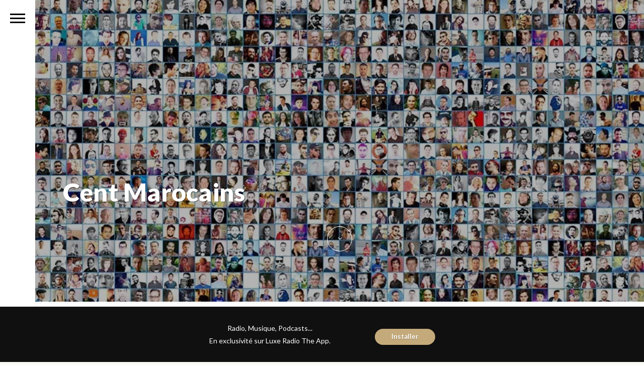

--- FILE ---
content_type: text/html; charset=UTF-8
request_url: https://www.luxeradio.ma/cent-marocains/
body_size: 21327
content:

<!DOCTYPE html>
<html  xmlns="http://www.w3.org/1999/xhtml" prefix="" lang="fr-FR">

	<head>
		<meta http-equiv="Content-Type" content="text/html; charset=UTF-8" />
		<meta name="viewport" content="width=device-width, initial-scale=1">
		<title>Cent marocainsLuxe Radio</title>
		
		<link rel="pingback" href="https://www.luxeradio.ma/xmlrpc.php" />
		
	    
<meta http-equiv="Cache-Control" content="no-cache, no-store, must-revalidate" />
<meta http-equiv="Pragma" content="no-cache" />
<meta http-equiv="Expires" content="0" />


<!-- BEGIN Metadata added by the Add-Meta-Tags WordPress plugin -->
<meta property="fb:pages" content="270646794343" />
<meta name="p:domain_verify" content="bb6d2f96fb7705da4f2f69671dd1c6d3" />
<meta property="al:android:app_name" content="Luxe Radio">
<meta property="al:android:package" content="app.luxeradio.ma">
<meta property="al:ios:app_name" content="Luxe Radio">
<meta property="al:ios:app_store_id" content="1073120504">
<meta name="description" content="Tous les marocains, hommes, femmes, jeunes gens, tous ceux qui sortent, marchent, crient, rient, éreintent l’asphalte, écrivent, témoignent, sur les réseaux sociaux des marques, toujours trop nombreuses, des manquements à la dignité, de l’emphase corruptive, des inégalités, des disparités… Tous ces jeunes, tellement plus libres aujourd’hui, que nous ne le fûmes, nous." />
<meta name="keywords" content="les matins luxe, audio" />
<!-- END Metadata added by the Add-Meta-Tags WordPress plugin -->

<meta name='robots' content='index, follow, max-image-preview:large, max-snippet:-1, max-video-preview:-1' />

	<!-- This site is optimized with the Yoast SEO plugin v26.7 - https://yoast.com/wordpress/plugins/seo/ -->
	<link rel="canonical" href="https://www.luxeradio.ma/cent-marocains/" />
	<meta property="og:locale" content="fr_FR" />
	<meta property="og:type" content="article" />
	<meta property="og:title" content="Cent marocains" />
	<meta property="og:description" content="Tous les marocains, hommes, femmes, jeunes gens, tous ceux qui sortent, marchent, crient, rient, éreintent l’asphalte, écrivent, témoignent, sur les réseaux sociaux des marques, toujours trop nombreuses, des manquements à la dignité, de l’emphase corruptive, des inégalités, des disparités… Tous ces jeunes, tellement plus libres aujourd’hui, que nous ne le fûmes, nous. Tous ceux-là ne témoignent-ils [&hellip;]" />
	<meta property="og:url" content="https://www.luxeradio.ma/cent-marocains/" />
	<meta property="og:site_name" content="Luxe Radio" />
	<meta property="article:publisher" content="http://www.facebook.com/luxeradio" />
	<meta property="article:published_time" content="2017-06-22T10:40:57+00:00" />
	<meta property="article:modified_time" content="2017-06-22T16:26:35+00:00" />
	<meta property="og:image" content="https://i0.wp.com/www.luxeradio.ma/wp-content/uploads/2017/06/CHRONIQUE-DRISS-220617.jpg?fit=864%2C481&ssl=1" />
	<meta property="og:image:width" content="864" />
	<meta property="og:image:height" content="481" />
	<meta property="og:image:type" content="image/jpeg" />
	<meta name="author" content="Driss Jaydane" />
	<meta name="twitter:card" content="summary_large_image" />
	<meta name="twitter:creator" content="@luxeradio" />
	<meta name="twitter:site" content="@luxeradio" />
	<meta name="twitter:label1" content="Écrit par" />
	<meta name="twitter:data1" content="Driss Jaydane" />
	<meta name="twitter:label2" content="Durée de lecture estimée" />
	<meta name="twitter:data2" content="4 minutes" />
	<script type="application/ld+json" class="yoast-schema-graph">{"@context":"https://schema.org","@graph":[{"@type":"Article","@id":"https://www.luxeradio.ma/cent-marocains/#article","isPartOf":{"@id":"https://www.luxeradio.ma/cent-marocains/"},"author":{"name":"Driss Jaydane","@id":"https://www.luxeradio.ma/#/schema/person/98e455742a3f2daca55c20432d1fc9a5"},"headline":"Cent marocains","datePublished":"2017-06-22T10:40:57+00:00","dateModified":"2017-06-22T16:26:35+00:00","mainEntityOfPage":{"@id":"https://www.luxeradio.ma/cent-marocains/"},"wordCount":834,"commentCount":0,"publisher":{"@id":"https://www.luxeradio.ma/#organization"},"image":{"@id":"https://www.luxeradio.ma/cent-marocains/#primaryimage"},"thumbnailUrl":"https://i0.wp.com/www.luxeradio.ma/wp-content/uploads/2017/06/CHRONIQUE-DRISS-220617.jpg?fit=864%2C481&ssl=1","articleSection":["Les Matins Luxe"],"inLanguage":"fr-FR","potentialAction":[{"@type":"CommentAction","name":"Comment","target":["https://www.luxeradio.ma/cent-marocains/#respond"]}]},{"@type":"WebPage","@id":"https://www.luxeradio.ma/cent-marocains/","url":"https://www.luxeradio.ma/cent-marocains/","name":"Cent marocains","isPartOf":{"@id":"https://www.luxeradio.ma/#website"},"primaryImageOfPage":{"@id":"https://www.luxeradio.ma/cent-marocains/#primaryimage"},"image":{"@id":"https://www.luxeradio.ma/cent-marocains/#primaryimage"},"thumbnailUrl":"https://i0.wp.com/www.luxeradio.ma/wp-content/uploads/2017/06/CHRONIQUE-DRISS-220617.jpg?fit=864%2C481&ssl=1","datePublished":"2017-06-22T10:40:57+00:00","dateModified":"2017-06-22T16:26:35+00:00","breadcrumb":{"@id":"https://www.luxeradio.ma/cent-marocains/#breadcrumb"},"inLanguage":"fr-FR","potentialAction":[{"@type":"ReadAction","target":["https://www.luxeradio.ma/cent-marocains/"]}]},{"@type":"ImageObject","inLanguage":"fr-FR","@id":"https://www.luxeradio.ma/cent-marocains/#primaryimage","url":"https://i0.wp.com/www.luxeradio.ma/wp-content/uploads/2017/06/CHRONIQUE-DRISS-220617.jpg?fit=864%2C481&ssl=1","contentUrl":"https://i0.wp.com/www.luxeradio.ma/wp-content/uploads/2017/06/CHRONIQUE-DRISS-220617.jpg?fit=864%2C481&ssl=1","width":864,"height":481,"caption":"marocains"},{"@type":"BreadcrumbList","@id":"https://www.luxeradio.ma/cent-marocains/#breadcrumb","itemListElement":[{"@type":"ListItem","position":1,"name":"Accueil","item":"https://www.luxeradio.ma/"},{"@type":"ListItem","position":2,"name":"Derniers Articles de l&rsquo;Auteur","item":"https://www.luxeradio.ma/?page_id=17"},{"@type":"ListItem","position":3,"name":"Cent marocains"}]},{"@type":"WebSite","@id":"https://www.luxeradio.ma/#website","url":"https://www.luxeradio.ma/","name":"Luxe Radio","description":"","publisher":{"@id":"https://www.luxeradio.ma/#organization"},"potentialAction":[{"@type":"SearchAction","target":{"@type":"EntryPoint","urlTemplate":"https://www.luxeradio.ma/?s={search_term_string}"},"query-input":{"@type":"PropertyValueSpecification","valueRequired":true,"valueName":"search_term_string"}}],"inLanguage":"fr-FR"},{"@type":"Organization","@id":"https://www.luxeradio.ma/#organization","name":"Luxe Radio","url":"https://www.luxeradio.ma/","logo":{"@type":"ImageObject","inLanguage":"fr-FR","@id":"https://www.luxeradio.ma/#/schema/logo/image/","url":"https://i0.wp.com/www.luxeradio.ma/wp-content/uploads/2015/09/luxeradio_oeuf.jpg?fit=512%2C512&ssl=1","contentUrl":"https://i0.wp.com/www.luxeradio.ma/wp-content/uploads/2015/09/luxeradio_oeuf.jpg?fit=512%2C512&ssl=1","width":512,"height":512,"caption":"Luxe Radio"},"image":{"@id":"https://www.luxeradio.ma/#/schema/logo/image/"},"sameAs":["http://www.facebook.com/luxeradio","https://x.com/luxeradio","http://www.instagram.com/luxeradio","https://www.pinterest.com/luxeradio/"]},{"@type":"Person","@id":"https://www.luxeradio.ma/#/schema/person/98e455742a3f2daca55c20432d1fc9a5","name":"Driss Jaydane","image":{"@type":"ImageObject","inLanguage":"fr-FR","@id":"https://www.luxeradio.ma/#/schema/person/image/","url":"https://secure.gravatar.com/avatar/b2b57ca2dfa6c1817366f5e7c596505956969716746b0bb3cccf9585dc81fde2?s=96&d=mm&r=g","contentUrl":"https://secure.gravatar.com/avatar/b2b57ca2dfa6c1817366f5e7c596505956969716746b0bb3cccf9585dc81fde2?s=96&d=mm&r=g","caption":"Driss Jaydane"},"url":"https://www.luxeradio.ma/author/driss-jaydane/"}]}</script>
	<!-- / Yoast SEO plugin. -->


<link rel='dns-prefetch' href='//cdnjs.cloudflare.com' />
<link rel='dns-prefetch' href='//secure.gravatar.com' />
<link rel='dns-prefetch' href='//stats.wp.com' />
<link rel='dns-prefetch' href='//v0.wordpress.com' />
<link rel='preconnect' href='//i0.wp.com' />
<link rel="alternate" type="application/rss+xml" title="Luxe Radio &raquo; Flux" href="https://www.luxeradio.ma/feed/" />
<link rel="alternate" type="application/rss+xml" title="Luxe Radio &raquo; Flux des commentaires" href="https://www.luxeradio.ma/comments/feed/" />
<link rel="alternate" type="application/rss+xml" title="Luxe Radio &raquo; Cent marocains Flux des commentaires" href="https://www.luxeradio.ma/cent-marocains/feed/" />
<link rel="alternate" title="oEmbed (JSON)" type="application/json+oembed" href="https://www.luxeradio.ma/wp-json/oembed/1.0/embed?url=https%3A%2F%2Fwww.luxeradio.ma%2Fcent-marocains%2F" />
<link rel="alternate" title="oEmbed (XML)" type="text/xml+oembed" href="https://www.luxeradio.ma/wp-json/oembed/1.0/embed?url=https%3A%2F%2Fwww.luxeradio.ma%2Fcent-marocains%2F&#038;format=xml" />
<link rel="alternate" type="application/rss+xml" title="Flux Luxe Radio &raquo; Stories" href="https://www.luxeradio.ma/web-stories/feed/"><style id='wp-img-auto-sizes-contain-inline-css' type='text/css'>
img:is([sizes=auto i],[sizes^="auto," i]){contain-intrinsic-size:3000px 1500px}
/*# sourceURL=wp-img-auto-sizes-contain-inline-css */
</style>
<style id='wp-emoji-styles-inline-css' type='text/css'>

	img.wp-smiley, img.emoji {
		display: inline !important;
		border: none !important;
		box-shadow: none !important;
		height: 1em !important;
		width: 1em !important;
		margin: 0 0.07em !important;
		vertical-align: -0.1em !important;
		background: none !important;
		padding: 0 !important;
	}
/*# sourceURL=wp-emoji-styles-inline-css */
</style>
<style id='wp-block-library-inline-css' type='text/css'>
:root{--wp-block-synced-color:#7a00df;--wp-block-synced-color--rgb:122,0,223;--wp-bound-block-color:var(--wp-block-synced-color);--wp-editor-canvas-background:#ddd;--wp-admin-theme-color:#007cba;--wp-admin-theme-color--rgb:0,124,186;--wp-admin-theme-color-darker-10:#006ba1;--wp-admin-theme-color-darker-10--rgb:0,107,160.5;--wp-admin-theme-color-darker-20:#005a87;--wp-admin-theme-color-darker-20--rgb:0,90,135;--wp-admin-border-width-focus:2px}@media (min-resolution:192dpi){:root{--wp-admin-border-width-focus:1.5px}}.wp-element-button{cursor:pointer}:root .has-very-light-gray-background-color{background-color:#eee}:root .has-very-dark-gray-background-color{background-color:#313131}:root .has-very-light-gray-color{color:#eee}:root .has-very-dark-gray-color{color:#313131}:root .has-vivid-green-cyan-to-vivid-cyan-blue-gradient-background{background:linear-gradient(135deg,#00d084,#0693e3)}:root .has-purple-crush-gradient-background{background:linear-gradient(135deg,#34e2e4,#4721fb 50%,#ab1dfe)}:root .has-hazy-dawn-gradient-background{background:linear-gradient(135deg,#faaca8,#dad0ec)}:root .has-subdued-olive-gradient-background{background:linear-gradient(135deg,#fafae1,#67a671)}:root .has-atomic-cream-gradient-background{background:linear-gradient(135deg,#fdd79a,#004a59)}:root .has-nightshade-gradient-background{background:linear-gradient(135deg,#330968,#31cdcf)}:root .has-midnight-gradient-background{background:linear-gradient(135deg,#020381,#2874fc)}:root{--wp--preset--font-size--normal:16px;--wp--preset--font-size--huge:42px}.has-regular-font-size{font-size:1em}.has-larger-font-size{font-size:2.625em}.has-normal-font-size{font-size:var(--wp--preset--font-size--normal)}.has-huge-font-size{font-size:var(--wp--preset--font-size--huge)}.has-text-align-center{text-align:center}.has-text-align-left{text-align:left}.has-text-align-right{text-align:right}.has-fit-text{white-space:nowrap!important}#end-resizable-editor-section{display:none}.aligncenter{clear:both}.items-justified-left{justify-content:flex-start}.items-justified-center{justify-content:center}.items-justified-right{justify-content:flex-end}.items-justified-space-between{justify-content:space-between}.screen-reader-text{border:0;clip-path:inset(50%);height:1px;margin:-1px;overflow:hidden;padding:0;position:absolute;width:1px;word-wrap:normal!important}.screen-reader-text:focus{background-color:#ddd;clip-path:none;color:#444;display:block;font-size:1em;height:auto;left:5px;line-height:normal;padding:15px 23px 14px;text-decoration:none;top:5px;width:auto;z-index:100000}html :where(.has-border-color){border-style:solid}html :where([style*=border-top-color]){border-top-style:solid}html :where([style*=border-right-color]){border-right-style:solid}html :where([style*=border-bottom-color]){border-bottom-style:solid}html :where([style*=border-left-color]){border-left-style:solid}html :where([style*=border-width]){border-style:solid}html :where([style*=border-top-width]){border-top-style:solid}html :where([style*=border-right-width]){border-right-style:solid}html :where([style*=border-bottom-width]){border-bottom-style:solid}html :where([style*=border-left-width]){border-left-style:solid}html :where(img[class*=wp-image-]){height:auto;max-width:100%}:where(figure){margin:0 0 1em}html :where(.is-position-sticky){--wp-admin--admin-bar--position-offset:var(--wp-admin--admin-bar--height,0px)}@media screen and (max-width:600px){html :where(.is-position-sticky){--wp-admin--admin-bar--position-offset:0px}}

/*# sourceURL=wp-block-library-inline-css */
</style><style id='global-styles-inline-css' type='text/css'>
:root{--wp--preset--aspect-ratio--square: 1;--wp--preset--aspect-ratio--4-3: 4/3;--wp--preset--aspect-ratio--3-4: 3/4;--wp--preset--aspect-ratio--3-2: 3/2;--wp--preset--aspect-ratio--2-3: 2/3;--wp--preset--aspect-ratio--16-9: 16/9;--wp--preset--aspect-ratio--9-16: 9/16;--wp--preset--color--black: #000000;--wp--preset--color--cyan-bluish-gray: #abb8c3;--wp--preset--color--white: #ffffff;--wp--preset--color--pale-pink: #f78da7;--wp--preset--color--vivid-red: #cf2e2e;--wp--preset--color--luminous-vivid-orange: #ff6900;--wp--preset--color--luminous-vivid-amber: #fcb900;--wp--preset--color--light-green-cyan: #7bdcb5;--wp--preset--color--vivid-green-cyan: #00d084;--wp--preset--color--pale-cyan-blue: #8ed1fc;--wp--preset--color--vivid-cyan-blue: #0693e3;--wp--preset--color--vivid-purple: #9b51e0;--wp--preset--gradient--vivid-cyan-blue-to-vivid-purple: linear-gradient(135deg,rgb(6,147,227) 0%,rgb(155,81,224) 100%);--wp--preset--gradient--light-green-cyan-to-vivid-green-cyan: linear-gradient(135deg,rgb(122,220,180) 0%,rgb(0,208,130) 100%);--wp--preset--gradient--luminous-vivid-amber-to-luminous-vivid-orange: linear-gradient(135deg,rgb(252,185,0) 0%,rgb(255,105,0) 100%);--wp--preset--gradient--luminous-vivid-orange-to-vivid-red: linear-gradient(135deg,rgb(255,105,0) 0%,rgb(207,46,46) 100%);--wp--preset--gradient--very-light-gray-to-cyan-bluish-gray: linear-gradient(135deg,rgb(238,238,238) 0%,rgb(169,184,195) 100%);--wp--preset--gradient--cool-to-warm-spectrum: linear-gradient(135deg,rgb(74,234,220) 0%,rgb(151,120,209) 20%,rgb(207,42,186) 40%,rgb(238,44,130) 60%,rgb(251,105,98) 80%,rgb(254,248,76) 100%);--wp--preset--gradient--blush-light-purple: linear-gradient(135deg,rgb(255,206,236) 0%,rgb(152,150,240) 100%);--wp--preset--gradient--blush-bordeaux: linear-gradient(135deg,rgb(254,205,165) 0%,rgb(254,45,45) 50%,rgb(107,0,62) 100%);--wp--preset--gradient--luminous-dusk: linear-gradient(135deg,rgb(255,203,112) 0%,rgb(199,81,192) 50%,rgb(65,88,208) 100%);--wp--preset--gradient--pale-ocean: linear-gradient(135deg,rgb(255,245,203) 0%,rgb(182,227,212) 50%,rgb(51,167,181) 100%);--wp--preset--gradient--electric-grass: linear-gradient(135deg,rgb(202,248,128) 0%,rgb(113,206,126) 100%);--wp--preset--gradient--midnight: linear-gradient(135deg,rgb(2,3,129) 0%,rgb(40,116,252) 100%);--wp--preset--font-size--small: 13px;--wp--preset--font-size--medium: 20px;--wp--preset--font-size--large: 36px;--wp--preset--font-size--x-large: 42px;--wp--preset--spacing--20: 0.44rem;--wp--preset--spacing--30: 0.67rem;--wp--preset--spacing--40: 1rem;--wp--preset--spacing--50: 1.5rem;--wp--preset--spacing--60: 2.25rem;--wp--preset--spacing--70: 3.38rem;--wp--preset--spacing--80: 5.06rem;--wp--preset--shadow--natural: 6px 6px 9px rgba(0, 0, 0, 0.2);--wp--preset--shadow--deep: 12px 12px 50px rgba(0, 0, 0, 0.4);--wp--preset--shadow--sharp: 6px 6px 0px rgba(0, 0, 0, 0.2);--wp--preset--shadow--outlined: 6px 6px 0px -3px rgb(255, 255, 255), 6px 6px rgb(0, 0, 0);--wp--preset--shadow--crisp: 6px 6px 0px rgb(0, 0, 0);}:where(.is-layout-flex){gap: 0.5em;}:where(.is-layout-grid){gap: 0.5em;}body .is-layout-flex{display: flex;}.is-layout-flex{flex-wrap: wrap;align-items: center;}.is-layout-flex > :is(*, div){margin: 0;}body .is-layout-grid{display: grid;}.is-layout-grid > :is(*, div){margin: 0;}:where(.wp-block-columns.is-layout-flex){gap: 2em;}:where(.wp-block-columns.is-layout-grid){gap: 2em;}:where(.wp-block-post-template.is-layout-flex){gap: 1.25em;}:where(.wp-block-post-template.is-layout-grid){gap: 1.25em;}.has-black-color{color: var(--wp--preset--color--black) !important;}.has-cyan-bluish-gray-color{color: var(--wp--preset--color--cyan-bluish-gray) !important;}.has-white-color{color: var(--wp--preset--color--white) !important;}.has-pale-pink-color{color: var(--wp--preset--color--pale-pink) !important;}.has-vivid-red-color{color: var(--wp--preset--color--vivid-red) !important;}.has-luminous-vivid-orange-color{color: var(--wp--preset--color--luminous-vivid-orange) !important;}.has-luminous-vivid-amber-color{color: var(--wp--preset--color--luminous-vivid-amber) !important;}.has-light-green-cyan-color{color: var(--wp--preset--color--light-green-cyan) !important;}.has-vivid-green-cyan-color{color: var(--wp--preset--color--vivid-green-cyan) !important;}.has-pale-cyan-blue-color{color: var(--wp--preset--color--pale-cyan-blue) !important;}.has-vivid-cyan-blue-color{color: var(--wp--preset--color--vivid-cyan-blue) !important;}.has-vivid-purple-color{color: var(--wp--preset--color--vivid-purple) !important;}.has-black-background-color{background-color: var(--wp--preset--color--black) !important;}.has-cyan-bluish-gray-background-color{background-color: var(--wp--preset--color--cyan-bluish-gray) !important;}.has-white-background-color{background-color: var(--wp--preset--color--white) !important;}.has-pale-pink-background-color{background-color: var(--wp--preset--color--pale-pink) !important;}.has-vivid-red-background-color{background-color: var(--wp--preset--color--vivid-red) !important;}.has-luminous-vivid-orange-background-color{background-color: var(--wp--preset--color--luminous-vivid-orange) !important;}.has-luminous-vivid-amber-background-color{background-color: var(--wp--preset--color--luminous-vivid-amber) !important;}.has-light-green-cyan-background-color{background-color: var(--wp--preset--color--light-green-cyan) !important;}.has-vivid-green-cyan-background-color{background-color: var(--wp--preset--color--vivid-green-cyan) !important;}.has-pale-cyan-blue-background-color{background-color: var(--wp--preset--color--pale-cyan-blue) !important;}.has-vivid-cyan-blue-background-color{background-color: var(--wp--preset--color--vivid-cyan-blue) !important;}.has-vivid-purple-background-color{background-color: var(--wp--preset--color--vivid-purple) !important;}.has-black-border-color{border-color: var(--wp--preset--color--black) !important;}.has-cyan-bluish-gray-border-color{border-color: var(--wp--preset--color--cyan-bluish-gray) !important;}.has-white-border-color{border-color: var(--wp--preset--color--white) !important;}.has-pale-pink-border-color{border-color: var(--wp--preset--color--pale-pink) !important;}.has-vivid-red-border-color{border-color: var(--wp--preset--color--vivid-red) !important;}.has-luminous-vivid-orange-border-color{border-color: var(--wp--preset--color--luminous-vivid-orange) !important;}.has-luminous-vivid-amber-border-color{border-color: var(--wp--preset--color--luminous-vivid-amber) !important;}.has-light-green-cyan-border-color{border-color: var(--wp--preset--color--light-green-cyan) !important;}.has-vivid-green-cyan-border-color{border-color: var(--wp--preset--color--vivid-green-cyan) !important;}.has-pale-cyan-blue-border-color{border-color: var(--wp--preset--color--pale-cyan-blue) !important;}.has-vivid-cyan-blue-border-color{border-color: var(--wp--preset--color--vivid-cyan-blue) !important;}.has-vivid-purple-border-color{border-color: var(--wp--preset--color--vivid-purple) !important;}.has-vivid-cyan-blue-to-vivid-purple-gradient-background{background: var(--wp--preset--gradient--vivid-cyan-blue-to-vivid-purple) !important;}.has-light-green-cyan-to-vivid-green-cyan-gradient-background{background: var(--wp--preset--gradient--light-green-cyan-to-vivid-green-cyan) !important;}.has-luminous-vivid-amber-to-luminous-vivid-orange-gradient-background{background: var(--wp--preset--gradient--luminous-vivid-amber-to-luminous-vivid-orange) !important;}.has-luminous-vivid-orange-to-vivid-red-gradient-background{background: var(--wp--preset--gradient--luminous-vivid-orange-to-vivid-red) !important;}.has-very-light-gray-to-cyan-bluish-gray-gradient-background{background: var(--wp--preset--gradient--very-light-gray-to-cyan-bluish-gray) !important;}.has-cool-to-warm-spectrum-gradient-background{background: var(--wp--preset--gradient--cool-to-warm-spectrum) !important;}.has-blush-light-purple-gradient-background{background: var(--wp--preset--gradient--blush-light-purple) !important;}.has-blush-bordeaux-gradient-background{background: var(--wp--preset--gradient--blush-bordeaux) !important;}.has-luminous-dusk-gradient-background{background: var(--wp--preset--gradient--luminous-dusk) !important;}.has-pale-ocean-gradient-background{background: var(--wp--preset--gradient--pale-ocean) !important;}.has-electric-grass-gradient-background{background: var(--wp--preset--gradient--electric-grass) !important;}.has-midnight-gradient-background{background: var(--wp--preset--gradient--midnight) !important;}.has-small-font-size{font-size: var(--wp--preset--font-size--small) !important;}.has-medium-font-size{font-size: var(--wp--preset--font-size--medium) !important;}.has-large-font-size{font-size: var(--wp--preset--font-size--large) !important;}.has-x-large-font-size{font-size: var(--wp--preset--font-size--x-large) !important;}
/*# sourceURL=global-styles-inline-css */
</style>

<style id='classic-theme-styles-inline-css' type='text/css'>
/*! This file is auto-generated */
.wp-block-button__link{color:#fff;background-color:#32373c;border-radius:9999px;box-shadow:none;text-decoration:none;padding:calc(.667em + 2px) calc(1.333em + 2px);font-size:1.125em}.wp-block-file__button{background:#32373c;color:#fff;text-decoration:none}
/*# sourceURL=/wp-includes/css/classic-themes.min.css */
</style>
<link rel='stylesheet' id='font-awesome-four-css' href='https://www.luxeradio.ma/wp-content/plugins/font-awesome-4-menus/css/font-awesome.min.css?ver=4.7.0' type='text/css' media='all' />
<link rel='stylesheet' id='wpfront-notification-bar-css' href='https://www.luxeradio.ma/wp-content/plugins/wpfront-notification-bar/css/wpfront-notification-bar.min.css?ver=3.5.1.05102' type='text/css' media='all' />
<link rel='stylesheet' id='bootstrap-style-css' href='https://www.luxeradio.ma/wp-content/themes/luxeradio%20V1.7.0/assets/css/vendors/bootstrap.css?ver=1.7.0' type='text/css' media='all' />
<link rel='stylesheet' id='font-awesome-css' href='https://www.luxeradio.ma/wp-content/themes/luxeradio%20V1.7.0/assets/css/vendors/font-awesome.css?ver=1.7.0' type='text/css' media='all' />
<link rel='stylesheet' id='magnific-css' href='https://www.luxeradio.ma/wp-content/themes/luxeradio%20V1.7.0/assets/css/vendors/magnific-popup.css?ver=1.7.0' type='text/css' media='all' />
<link rel='stylesheet' id='media-element-css' href='https://www.luxeradio.ma/wp-content/themes/luxeradio%20V1.7.0/assets/css/vendors/mediaelementplayer.css?ver=1.7.0' type='text/css' media='all' />
<link rel='stylesheet' id='rslider-css' href='https://www.luxeradio.ma/wp-content/themes/luxeradio%20V1.7.0/assets/css/vendors/responsiveslides.css?ver=1.7.0' type='text/css' media='all' />
<link rel='stylesheet' id='classycompare-css' href='https://www.luxeradio.ma/wp-content/themes/luxeradio%20V1.7.0/assets/css/vendors/jquery.classycompare.css?ver=1.7.0' type='text/css' media='all' />
<link rel='stylesheet' id='theme-style-css' href='https://www.luxeradio.ma/wp-content/themes/luxeradio%20V1.7.0/assets/css/style.css?ver=1.7.0' type='text/css' media='all' />
<link rel='stylesheet' id='theme-shop-css' href='https://www.luxeradio.ma/wp-content/themes/luxeradio%20V1.7.0/assets/css/toranj-woocommerce.css?ver=1.7.0' type='text/css' media='all' />
<link rel='stylesheet' id='500px-font-faces-css' href='https://www.luxeradio.ma/wp-content/themes/luxeradio%20V1.7.0/assets/css/vendors/fontello-500px.css?ver=1.7.0' type='text/css' media='all' />
<link rel='stylesheet' id='ms-main-css' href='https://www.luxeradio.ma/wp-content/plugins/masterslider/public/assets/css/masterslider.main.css?ver=3.7.12' type='text/css' media='all' />
<link rel='stylesheet' id='ms-custom-css' href='https://www.luxeradio.ma/wp-content/uploads/masterslider/custom.css?ver=199.9' type='text/css' media='all' />
<link rel='stylesheet' id='0-css' href='https://www.luxeradio.ma/wp-content/themes/luxeradio%20V1.7.0/assets/css/toranj-msslider.css?ver=1.0' type='text/css' media='all' />
<script type="text/javascript" src="https://www.luxeradio.ma/wp-includes/js/jquery/jquery.min.js?ver=3.7.1" id="jquery-core-js"></script>
<script type="text/javascript" src="https://www.luxeradio.ma/wp-includes/js/jquery/jquery-migrate.min.js?ver=3.4.1" id="jquery-migrate-js"></script>
<script type="text/javascript" src="https://www.luxeradio.ma/wp-content/plugins/wpfront-notification-bar/js/wpfront-notification-bar.min.js?ver=3.5.1.05102" id="wpfront-notification-bar-js"></script>
<script type="text/javascript" src="//cdnjs.cloudflare.com/ajax/libs/modernizr/2.8.3/modernizr.min.js?ver=31a0c46f412924a17b177190657e03d4" id="modernizr-js"></script>
<script></script><link rel="https://api.w.org/" href="https://www.luxeradio.ma/wp-json/" /><link rel="alternate" title="JSON" type="application/json" href="https://www.luxeradio.ma/wp-json/wp/v2/posts/24647" /><link rel="EditURI" type="application/rsd+xml" title="RSD" href="https://www.luxeradio.ma/xmlrpc.php?rsd" />

<link rel='shortlink' href='https://wp.me/p6QMX2-6px' />
		<meta property="fb:pages" content="270646794343" />
					<meta property="ia:markup_url" content="https://www.luxeradio.ma/cent-marocains/?ia_markup=1" />
			<script type='application/ld+json'> 
{
  "@context": "http://www.schema.org",
  "@type": "Organization",
  "name": "Luxe Radio",
  "url": "https://www.luxeradio.ma",
  "sameAs" : [ "https://www.facebook.com/luxeradio",
    "https://www.twitter.com/luxeradio",
    "https://instagram.com/luxeradio"],
  "logo": "https://www.luxeradio.ma/wp-content/uploads/2015/09/luxe_radio_logo.png",
  "description": "La radio du goût, de l'élégance et du raffinement, entend être la vitrine de l’excellence et du meilleur de la création marocaine et internationale.",
  "address": {
    "@type": "PostalAddress",
    "streetAddress": "48 Boulevard Rahal El Meskini",
    "addressLocality": "Casablanca",
    "addressRegion": "Grand Casablanca",
    "postalCode": "20000",
    "addressCountry": "Morocco"
  },
  "contactPoint": {
    "@type": "ContactPoint",
    "telephone": "+212522484428"
  }
}
 </script><script>var ms_grabbing_curosr='https://www.luxeradio.ma/wp-content/plugins/masterslider/public/assets/css/common/grabbing.cur',ms_grab_curosr='https://www.luxeradio.ma/wp-content/plugins/masterslider/public/assets/css/common/grab.cur';</script>
<meta name="generator" content="MasterSlider 3.7.12 - Responsive Touch Image Slider" />
	<style>img#wpstats{display:none}</style>
		<link href='https://fonts.googleapis.com/css?family=Lato:100,200,300,400,600,700,900,b' rel='stylesheet' type='text/css'><style>body,
						.tj-hover-3 .tj-overlay .subtitle,
						.tj-hover-2 .tj-overlay .subtitle,
						.tj-hover-1 .tj-overlay .subtitle,
						.page-side .title .second-part,
						.tj-circle-hover .tj-overlay .details .subtitle,
						.tj-hover-3 .tj-overlay .subtitle,
						.double-title span,
						.product-categories .children li a, 
						.product-categories .children li span,
						.thin-text,h1,h2,h3,h4,h5,
						.page-side .title,
						.double-title,
						.project-title,
						.cap-compact .cap-title,
						.side-title,
						.tj-hover-3 .tj-overlay .title,
						.blog-grid .post-header,
						#post-header .header-content .post-title,
						.contact-detail h5,
						.widget-title,.cap-lg .cap-title,
						.vertical-services .service-details .title,
						.call-to-action .action-title,
						.cap-elegant .cap-des,
						.team-item .team-content .title,
						.vertical-services .service-details .title,
						.owl-slide .owl-caption .title,
						.owl-slide .owl-caption .title, .owl-caption i,
						.contact-detail h5,
						.wpb_toggle,
						.cap-toranj .cap-title,
						.team-members .left-side .item .team-title,
						.team-members .left-side .item .team-title span
						{font-family:Lato;}
				</style><style>
			body{font-size:14px;}
		</style><script>window.owlabrtl =  false;</script><script>window.owlabUseAjax =  true;</script><script>window.owlabAccentColor = '#000000';</script><script>
			window.toranjGmapMaxZoom =  20;
			window.toranjGmapInitialZoom =  16;
		</script><script>window.tjAjaxUrl = 'https://www.luxeradio.ma/wp-admin/admin-ajax.php';</script><style type="text/css" id="toranj-custom-styles"> ::selection{ background-color:#000000; } ::-moz-selection{ background-color:#000000; } .btn-toranj, .back-to-top:hover, .back-to-top:focus, #back-to-top:hover, #back-to-top:focus, .lined:after, .bordered:after, #navigation li.current-menu-item a:before, #navigation li.current-menu-parent >a:before, #navigation .nav-prev>a:before, #portfolio-nav li a:hover i, #portfolio-nav li a:focus i, .grid-filters:after, .tj-hover-3 .tj-overlay .title:after, #ascrail2000-hr> div, #blog-more:hover, #blog-more:focus, .section-title:after, .team-item .team-content .subtitle:after, .team-socials li a:hover i,.team-socials li a:focus i, .skill-item .bar, .ib-center .ib-icon, .cap-lg .cap-des:after, .ms-staff-carousel .ms-staff-info h4:after, .ms-skin-toranj .ms-slide .ms-slide-vpbtn:hover, .ms-skin-toranj .ms-video-btn:hover, .tj-mp-action:hover i, .tj-mp-action:focus i, .tj-mp-close:hover i, .tj-mp-close:focus i, #menu-toggle,#menu-toggle:after, #menu-toggle:before, .portfolio-nav li a:hover i, .portfolio-nav li a:focus i, .bordered:after, .bordered-fine:after, .team-members .content-carousel .item .info:before, #menu-toggle, #menu-toggle:after, #menu-toggle:before, #commentform #submit, .team-members .left-side .item .info:before, .widget .widgettitle:after, .tj-hover-1 .tj-overlay:after, .tj-hover-5.colorbg:after, .cap-toranj .cap-title:after, .tj-ms-skin .ms-slide .ms-slide-vpbtn:hover, .tj-ms-skin .ms-video-btn:hover, .post-password-form input[type="submit"], .widget_search input[type="submit"], #navigation li.current-menu-item a:before, #navigation li.current-menu-parent >a:before, #navigation .nav-prev>a:before, .dark-template .tj-password i, #social-sharing-trigger, #social-sharing .sharing-icon { background-color:#000000; } .btn-toranj:hover, .btn-toranj:focus, .btn-toranj:active, .btn-toranj.active, .woocommerce span.onsale, .woocommerce-page span.onsale, .shop-post-title a::after, #social-sharing-trigger:hover, #social-sharing-trigger:focus { background-color:#303030; } a, ul.list-iconed-circle i, ul.list-iconed-square i, #menu-icon, .page-title .title span, .tj-form label, #portfolio-nav li a, .fixed-filter .select-filter i, ul.list-items .list-label, .vertical-carousel .vcarousel-next a, .vertical-carousel .vcarousel-prev a, .vertical-carousel .vcarousel-counter, .blog-minimal-s #blog-list .post-meta, .blog-minimal #blog-list .post-meta, #blog-more, #post-body #post-side a:hover, #post-body #post-side a:focus, .colored, .team-socials li a, .vertical-services li i, .accordion .item.active .head a, .accordion .item .head a:hover, .accordion .item .head a:focus, .tabs .tabs-head li.active a, .tabs .tabs-head li:hover a, .tabs .tabs-head li:focus a, .owl-caption a:hover i, .owl-caption a:focus i, .ms-skin-toranj .ms-nav-next, .ms-skin-toranj .ms-nav-prev, .ms-skin-toranj .tj-ms-counter, .tj-ms-gallery .ms-thumb-list, .ms-skin-toranj .ms-slide .ms-slide-vpbtn, .ms-skin-toranj .ms-video-btn, .ms-skin-toranj .ms-slide .ms-slide-vpbtn:after, .ms-skin-toranj .ms-video-btn:after, .ms-skin-toranj .tj-controlls-vmode .tj-ms-counter, .grid-filters-wrapper .select-filter i, .btn-toranj.alt, .icon-box .ib-icon, .wpb_content_element .wpb_tabs_nav li.ui-tabs-active a, .tj-ms-skin .ms-nav-next, .tj-ms-skin .ms-nav-prev, .tj-ms-skin .tj-controlls-vmode .tj-ms-counter, .tj-ms-skin .ms-slide .ms-slide-vpbtn, .tj-ms-skin .ms-video-btn, .cart-contents, .woocommerce .star-rating, .woocommerce-page .star-rating, .woocommerce .star-rating, .woocommerce-page .star-rating, .woocommerce .star-rating::before, .woocommerce-page .star-rating::before, .blog-grid .sticky-span, .tj-playbtn, .tj-ms-skin .tj-ms-counter, .tj-ms-skin .ms-slide .ms-slide-vpbtn:after, .tj-ms-skin .ms-video-btn:after, #inner-bar { color:#000000; } .ib-center .ib-icon{ color:#fff; } a:hover,a:focus, .page-side .title .second-part, .blog-list .post-header a:hover, .blog-list .post-header a:focus, .blog-list .post-meta span a:hover, .blog-list .post-meta span a:focus, .widget-recent-posts .date, .portfolio-nav li a, .contact-detail h5{ color:#303030; } .btn-toranj.alt, .btn-toranj, .back-to-top, #back-to-top, ul.list-iconed-circle i, ul.list-iconed-square i, #portfolio-nav li a i, #blog-more, .team-socials li a i, .vertical-services li, .vertical-services li i, .icon-box .ib-icon, .cap-compact, .cap-compact.cap-reverse, .ms-skin-toranj .ms-slide .ms-slide-vpbtn, .ms-skin-toranj .ms-video-btn, .tj-mp-action i, .portfolio-nav li a i, .btn-toranj:hover, .btn-toranj:focus, .btn-toranj:active, .btn-toranj.active, .tj-ms-skin .ms-slide .ms-slide-vpbtn, .tj-ms-skin .ms-video-btn, blockquote, #commentform #submit, .post-password-form input[type="submit"], .widget_search input[type="submit"] { border-color:#000000; } .btn-toranj.alt:hover{ color:#fff; } .regular-page{ background-color:#ffffff; } #main-content.dark-template, .regular-page-dark{ background-color:#0a0a0a; } .page-side{ background-color:#ffffff; } .page-main, #main-content .nicescroll-rails, #ajax-folio-loader { background-color:#ffffff; } #side-bar{ background-color:#ffffff; } #inner-bar{ background-color:#ffffff; } /*---sample style to change the color of menu icon --*/ /* #menu-toggle, #menu-toggle:after, #menu-toggle:before{ background-color:#fff; } */ .page-id-28709 #menu-toggle-wrapper, .page-id-25256 #menu-toggle-wrapper, .page-id-28708 #menu-toggle-wrapper{ display : none !important; } .filtered-list{ display:none; } .tags-span{ color:white; } .breadcrumb{ display:none; } /*--TITLE--*/ .page-side .title{ color: #000000; } .left-side .team-title{ color: #000000; } /*--404--*/ .p404{ background-color:#000; } .p404-home a{ color:#000; } /*--ICON--*/ .fa-spotify:before{ content:"\f179"; } .fa-github:before{ content:"\f17b"; } /*--RADIO-TP--*/ #wptpa_top{ color:#fff !important; } /*--RADIO-BG--*/ .bmplayer-style-2 { background:none !important; opacity: 1 !important; padding: 1px !important; } .bmplayer-container.bmplayer-style-2{ -moz-border-radius-topleft: 0px; -webkit-border-top-left-radius: 0px; border-top-left-radius: 0px; -moz-border-radius-bottomleft: 0px; -webkit-border-bottom-left-radius: 0px; border-bottom-left-radius: 0px; right:10px; top:100px; width:50px; height:50px; overflow:hidden; } /*--MENU--*/ #navigation li.menu-item-has-children > a:after{ content: "\f107"; } li.menu-item{ border-top: 0 !important; /* text-align: center; */ } #navigation ul.sub-menu li{ border-bottom: 0 !important; /* text-align: center; */ padding: 0px 28px; } #navigation li a{ padding: 9px 45px; color: #000000; } #navigation li a .fa { width: 15px; color: #000000; } #copyright { color: #000000; } .social-icons li a:hover, .social-icons li a:focus{ color: grey; /* Color code goes here */ } .social-icons li a{ color: #262626; } .social-icons{ padding-top: 14px !important; } /*--SUB-MENU--*/ .sub-menu{ position: inherit !important; height: 0 !important; } .sub-menu.sub-menu-expanded{ height: auto !important; } #navigation ul.sub-menu li:last-child { margin-bottom: 0 !important; } li.nav-prev{ display: none; } .sub-menu-expanded{ background-color: white !important; } /*--SLIDER--*/ .tj-ms-counter{ display: none; } #khel .cap-bordered{ border-left: 10px solid black; } .ms-slide-loading{ width: 64px !important; height: 64px !important; background-color: #0a0a0a !important; } /*--RELATED POSTS--*/ .related-posts img{ margin-right: 10px; contain-intrinsic-size: auto 100px; } @media only screen and (max-width: 800px){ .list-related-posts li a{ display: table-cell; width: 100%; height: 100px; position: relative; padding-left: 110px; vertical-align: middle; } .list-related-posts li a img{ display: inline-block; position: absolute; top: 0; left: 0; } } /*--WIDGET--*/ #side-contents{ padding-bottom: 214px !important; } /*--AVATAR--*/ .post-author-image{ display: none; } @media only screen and (max-width: 992px){ .post-meta-inner{ margin-left: 0; } } /*--scroll-to-content--*/ .scroll-to-content{ margin: 0 auto; width: 50px; height: 50px; border-radius: 50%; border: 1px solid #fff; color: #fff; position: relative; display: block; background-color: transparent; clear: both; } .scroll-to-content:hover{ color: #fff; } .scroll-to-content:after{ content: "\f107"; font-family: FontAwesome; position: absolute; width: 100%; height: 100%; text-align: center; line-height: 50px; margin-top: -2px; } /*--PLAYER--*/ @media only screen and (max-width:900px){ .grid-blog-list .post{ width: 100% !important; } } @media only screen and (max-width:1024px){ .grid-blog-list .post{ width: 100% !important; } #columns-separator{ display: none; } } /*--BLOG-HEADER--*/ @media only screen and (max-width:992px){ .page-side{ position: fixed; top: 0 !important; left: 0 !important; } .page-main{ margin-top: 70px; } } /*--BLOG-ARTICLE-DISPLAY--*/ .img-fit { max-height: 300px ! important; } /*--SEARCH--*/ .nav-links { text-transform:uppercase; } .nav-links .page-numbers { font-size:12px; color:#818181; border:1px solid #444; display:inline-block; padding:10px 12px; } .nav-links .page-numbers.current { background:#eee; border-color:#ccc; } .nav-links .page-numbers.next,.nav-links .page-numbers.prev { padding:10px 40px; } .navigation.pagination .screen-reader-text,.nav-links .page-numbers.next .fa,.nav-links .page-numbers.prev .fa { display:none; } /*--GOOGLE FONTS-- body, .tj-hover-3 .tj-overlay .subtitle, .tj-hover-2 .tj-overlay .subtitle, .tj-hover-1 .tj-overlay .subtitle, .page-side .title .second-part, .tj-circle-hover .tj-overlay .details .subtitle, .tj-hover-3 .tj-overlay .subtitle, .double-title span, .product-categories .children li a, .product-categories .children li span, .thin-text,h1,h2,h3,h4,h5, .page-side .title, .double-title, .project-title, .cap-compact .cap-title, .side-title, .tj-hover-3 .tj-overlay .title, .blog-grid .post-header, #post-header .header-content .post-title, .contact-detail h5, .widget-title,.cap-lg .cap-title, .vertical-services .service-details .title, .call-to-action .action-title, .cap-elegant .cap-des, .team-item .team-content .title, .vertical-services .service-details .title, .owl-slide .owl-caption .title, .owl-slide .owl-caption .title, .owl-caption i, .contact-detail h5, .wpb_toggle, .cap-toranj .cap-title, .team-members .left-side .item .team-title, .team-members .left-side .item .team-title span { font-family: 'Cinzel', serif !important; } */ /*-- Font-- * { font-family:'optima' !important; src: url(public_html/wp-content/themes/luxeradio-v1.7.0/assets/css/fonts/optima.ttf); }*/ } </style><!-- Global site tag (gtag.js) - Google Analytics -->
<script async src="https://www.googletagmanager.com/gtag/js?id=UA-68773607-1"></script>
<script>
  window.dataLayer = window.dataLayer || [];
  function gtag(){dataLayer.push(arguments);}
  gtag('js', new Date());

  gtag('config', 'UA-68773607-1');
</script>


<script>
  (function(i,s,o,g,r,a,m){i['GoogleAnalyticsObject']=r;i[r]=i[r]||function(){
  (i[r].q=i[r].q||[]).push(arguments)},i[r].l=1*new Date();a=s.createElement(o),
  m=s.getElementsByTagName(o)[0];a.async=1;a.src=g;m.parentNode.insertBefore(a,m)
  })(window,document,'script','//www.google-analytics.com/analytics.js','ga');

  ga('create', 'UA-68773607-1', 'auto');
  ga('send', 'pageview');

</script>

<script async src="//pagead2.googlesyndication.com/pagead/js/adsbygoogle.js"></script>
<script>
  (adsbygoogle = window.adsbygoogle || []).push({
    google_ad_client: "ca-pub-3757002273856997",
    enable_page_level_ads: true
  });
</script><link rel="icon" type="image/png" href="https://www.luxeradio.ma/wp-content/uploads/2015/09/fav.png"><style type="text/css" id="toranj-custom-styles"> .sub-menu, #navigation ul.sub-menu li.nav-prev a{ background-color:#ffffff; } </style><meta name="generator" content="Powered by WPBakery Page Builder - drag and drop page builder for WordPress."/>
<link rel="icon" href="https://i0.wp.com/www.luxeradio.ma/wp-content/uploads/2015/09/cropped-icon_luxe.png?fit=32%2C32&#038;ssl=1" sizes="32x32" />
<link rel="icon" href="https://i0.wp.com/www.luxeradio.ma/wp-content/uploads/2015/09/cropped-icon_luxe.png?fit=192%2C192&#038;ssl=1" sizes="192x192" />
<link rel="apple-touch-icon" href="https://i0.wp.com/www.luxeradio.ma/wp-content/uploads/2015/09/cropped-icon_luxe.png?fit=180%2C180&#038;ssl=1" />
<meta name="msapplication-TileImage" content="https://i0.wp.com/www.luxeradio.ma/wp-content/uploads/2015/09/cropped-icon_luxe.png?fit=270%2C270&#038;ssl=1" />
		<!-- Facebook Pixel Code -->
		<script>
			var aepc_pixel = {"pixel_id":"1920509177964678","user":{},"enable_advanced_events":"yes","fire_delay":"0","can_use_sku":"yes"},
				aepc_pixel_args = [],
				aepc_extend_args = function( args ) {
					if ( typeof args === 'undefined' ) {
						args = {};
					}

					for(var key in aepc_pixel_args)
						args[key] = aepc_pixel_args[key];

					return args;
				};

			// Extend args
			if ( 'yes' === aepc_pixel.enable_advanced_events ) {
				aepc_pixel_args.userAgent = navigator.userAgent;
				aepc_pixel_args.language = navigator.language;

				if ( document.referrer.indexOf( document.domain ) < 0 ) {
					aepc_pixel_args.referrer = document.referrer;
				}
			}

						!function(f,b,e,v,n,t,s){if(f.fbq)return;n=f.fbq=function(){n.callMethod?
				n.callMethod.apply(n,arguments):n.queue.push(arguments)};if(!f._fbq)f._fbq=n;
				n.push=n;n.loaded=!0;n.version='2.0';n.agent='dvpixelcaffeinewordpress';n.queue=[];t=b.createElement(e);t.async=!0;
				t.src=v;s=b.getElementsByTagName(e)[0];s.parentNode.insertBefore(t,s)}(window,
				document,'script','https://connect.facebook.net/en_US/fbevents.js');
			
						fbq('init', aepc_pixel.pixel_id, aepc_pixel.user);

							setTimeout( function() {
				fbq('track', "PageView", aepc_pixel_args);
			}, aepc_pixel.fire_delay * 1000 );
					</script>
		<!-- End Facebook Pixel Code -->
				<style type="text/css" id="wp-custom-css">
			/*
Bienvenue dans l'éditeur de CSS !

Pour en savoir plus sur le fonctionnement de l'éditeur, vous pouvez vous
rendre sur cette page :
http://wp.me/PEmnE-Bt
*/		</style>
		<noscript><style> .wpb_animate_when_almost_visible { opacity: 1; }</style></noscript>	</head>

	<body  class="wp-singular post-template-default single single-post postid-24647 single-format-audio wp-theme-luxeradioV170 _masterslider _msp_version_3.7.12 wpb-js-composer js-comp-ver-8.2 vc_responsive">

    	<a href="#" id="menu-toggle-wrapper">
			<div id="menu-toggle"></div>	
		</a>
		
		<!-- inner bar wrapper -->
    	<a href="#" id="inner-bar">
    					
			<div class="logo-alt">
				<img src="https://www.luxeradio.ma/wp-content/uploads/2015/09/menu_logo_mini.png" alt="logo-mini">
			</div><!-- /Small logo -->

					</a>
		<!-- /inner bar wrapper -->

		
    	<!-- Sidebar -->	
		<div id="side-bar">
			<div class="inner-wrapper">	
				<div id="side-inner">

					
					<!-- Logo -->	
					<div id="logo-wrapper">
											<a href="https://www.luxeradio.ma/"><img src="https://www.luxeradio.ma/wp-content/uploads/2015/09/luxe_radio_logo.png" alt="logo"></a>
										</div>
					<!-- /Logo -->
					

					<div id="side-contents">

						
						<ul id = "navigation" class = ""><li id="menu-item-22619" class="menu-item menu-item-type-post_type menu-item-object-page menu-item-22619"><a href="https://www.luxeradio.ma/groupe-luxe-radio/"><i class="fa fa-institution"></i><span class="fontawesome-text"> NOTRE GROUPE</span></a></li>
<li id="menu-item-22620" class="menu-item menu-item-type-post_type menu-item-object-page menu-item-22620"><a href="https://www.luxeradio.ma/download/"><i class="fa fa-volume-up"></i><span class="fontawesome-text"> NOUS ÉCOUTER</span></a></li>
<li id="menu-item-28534" class="menu-item menu-item-type-taxonomy menu-item-object-category menu-item-28534"><a href="https://www.luxeradio.ma/category/articles/"><i class="fa fa-bolt"></i><span class="fontawesome-text"> ARTICLES</span></a></li>
<li id="menu-item-22616" class="menu-item menu-item-type-post_type menu-item-object-page menu-item-22616"><a href="https://www.luxeradio.ma/luxe-radio-mobile-art/"><i class="fa fa-circle-o"></i><span class="fontawesome-text"> LUXE RADIO MOBILE ART</span></a></li>
<li id="menu-item-22617" class="menu-item menu-item-type-post_type menu-item-object-page menu-item-22617"><a href="https://www.luxeradio.ma/luxe-radio-la-malle/"><i class="fa fa-circle-o"></i><span class="fontawesome-text"> LUXE RADIO LA MALLE</span></a></li>
<li id="menu-item-22618" class="menu-item menu-item-type-post_type menu-item-object-page menu-item-22618"><a href="https://www.luxeradio.ma/contact/"><i class="fa fa-envelope"></i><span class="fontawesome-text"> NOUS CONTACTER</span></a></li>
</ul>	

					</div>	

					<!-- Sidebar footer -->	
					<div id="side-footer">
					
						<!-- Social icons -->	
						<ul class="social-icons">
							<li><a href="https://www.facebook.com/LuxeRadio" target="_blank"><i class="fa fa-facebook"></i></a></li><li><a href="https://www.instagram.com/luxeradio/" target="_blank"><i class="fa fa-instagram"></i></a></li><li><a href="http://www.twitter.com/luxeradio" target="_blank"><i class="fa fa-twitter"></i></a></li>						</ul>
						<!-- /Social icons -->
							
						<div id="copyright">
							<p>© Luxe Radio</p>
<p style="font-size: 10px; font-family: Lato;"><strong><a href="https://www.luxeradio.ma/terms/">Terms</a> • <a href="https://www.luxeradio.ma/privacy-policy/">Privacy Policy</a></strong></p>						</div>
					</div>
					<!-- /Sidebar footer -->	

				</div>
			</div>
		</div>
		<!-- /Sidebar -->

		
				<!-- Page main wrapper -->
<div id="main-content">
	<div class="page-wrapper">
		<div id="blog-single">

			
						
				
<!-- Post header -->
<div id="post-header" class="parallax-parent">

	<!-- Header image -->
	<div class="header-cover set-bg">
		<img src="https://i0.wp.com/www.luxeradio.ma/wp-content/uploads/2017/06/CHRONIQUE-DRISS-220617.jpg?fit=864%2C481&amp;ssl=1" class="img-fit wp-post-image" alt="marocains" decoding="async" fetchpriority="high" srcset="https://i0.wp.com/www.luxeradio.ma/wp-content/uploads/2017/06/CHRONIQUE-DRISS-220617.jpg?w=864&amp;ssl=1 864w, https://i0.wp.com/www.luxeradio.ma/wp-content/uploads/2017/06/CHRONIQUE-DRISS-220617.jpg?resize=300%2C167&amp;ssl=1 300w, https://i0.wp.com/www.luxeradio.ma/wp-content/uploads/2017/06/CHRONIQUE-DRISS-220617.jpg?resize=768%2C428&amp;ssl=1 768w, https://i0.wp.com/www.luxeradio.ma/wp-content/uploads/2017/06/CHRONIQUE-DRISS-220617.jpg?resize=800%2C445&amp;ssl=1 800w" sizes="(max-width: 864px) 100vw, 864px" data-attachment-id="24648" data-permalink="https://www.luxeradio.ma/cent-marocains/chronique-driss-220617/" data-orig-file="https://i0.wp.com/www.luxeradio.ma/wp-content/uploads/2017/06/CHRONIQUE-DRISS-220617.jpg?fit=864%2C481&amp;ssl=1" data-orig-size="864,481" data-comments-opened="1" data-image-meta="{&quot;aperture&quot;:&quot;0&quot;,&quot;credit&quot;:&quot;&quot;,&quot;camera&quot;:&quot;&quot;,&quot;caption&quot;:&quot;&quot;,&quot;created_timestamp&quot;:&quot;0&quot;,&quot;copyright&quot;:&quot;&quot;,&quot;focal_length&quot;:&quot;0&quot;,&quot;iso&quot;:&quot;0&quot;,&quot;shutter_speed&quot;:&quot;0&quot;,&quot;title&quot;:&quot;&quot;,&quot;orientation&quot;:&quot;0&quot;}" data-image-title="CHRONIQUE-DRISS-220617" data-image-description="&lt;p&gt;marocains&lt;/p&gt;
" data-image-caption="&lt;p&gt;marocains&lt;/p&gt;
" data-medium-file="https://i0.wp.com/www.luxeradio.ma/wp-content/uploads/2017/06/CHRONIQUE-DRISS-220617.jpg?fit=300%2C167&amp;ssl=1" data-large-file="https://i0.wp.com/www.luxeradio.ma/wp-content/uploads/2017/06/CHRONIQUE-DRISS-220617.jpg?fit=864%2C481&amp;ssl=1" />	</div>
	<!-- /Header image -->

	<!-- Header content -->
	<div class="header-content tj-parallax" data-ratio="1">
		<div class="container">
			<h1 class="post-title">
				Cent marocains			</h1>
			<br>
			<a href="#post-body" class="scroll-to-content"></a >
		</div>
	</div>
	<!-- /Header content -->
	

</div>
<!-- /Post header -->


<div class="container">

	<!-- Post body -->
	<div id="post-body">
		<div class="row">

			<!-- Post sidebar -->
			<div id="post-side" class="col-md-3">

				<!-- Post meta -->
				<div class="post-meta">
					<div class="post-author-image"><img alt='' src='https://secure.gravatar.com/avatar/b2b57ca2dfa6c1817366f5e7c596505956969716746b0bb3cccf9585dc81fde2?s=100&#038;d=mm&#038;r=g' srcset='https://secure.gravatar.com/avatar/b2b57ca2dfa6c1817366f5e7c596505956969716746b0bb3cccf9585dc81fde2?s=200&#038;d=mm&#038;r=g 2x' class='avatar avatar-100 photo' height='100' width='100' decoding='async'/></div><div class="post-meta-inner"><div class="post-author-name"><i class="fa fa-pencil-square-o list-icon"></i><a href="https://www.luxeradio.ma/author/driss-jaydane/">Driss Jaydane</a></div><div class="post-date"><i class="fa fa-calendar-o list-icon"></i>22 juin 2017</div><div class="post-categories">
	  		<i class="fa fa-newspaper-o list-icon"></i><a href="https://www.luxeradio.ma/category/les-matins-luxe/" rel="category tag">Les Matins Luxe</a></div></div>				</div>
				<!-- /Post meta -->

					<!-- Post Social sharing -->
	<div id="post-share" class="box-social">
		<h4 class="u-heading">Partager</h4>
		<ul>
		              	<li><a href="https://www.facebook.com/sharer/sharer.php?u=https://www.luxeradio.ma/cent-marocains/&amp;t=Cent marocains" target="_blank" target="_blank"><i class="fa fa-facebook"></i></a></li>
    	                  	<li><a href="https://twitter.com/intent/tweet?original_referer=https://www.luxeradio.ma&amp;text=Cent marocains&amp;url=https://www.luxeradio.ma/cent-marocains/" target="_blank"><i class="fa fa-twitter"></i></a></li>
          								<li><a href="https://pinterest.com/pin/create/bookmarklet/?media=https://i0.wp.com/www.luxeradio.ma/wp-content/uploads/2017/06/CHRONIQUE-DRISS-220617.jpg?resize=150%2C150&ssl=1&amp;url=https://www.luxeradio.ma/cent-marocains/" target="_blank"><i class="fa fa-pinterest"></i></a></li>
    </ul>
	</div>
	<!-- /Post Social sharing -->
	
			</div>
			<!-- /Post sidebar -->

			<!-- Post main area -->
			<div class="col-md-9">
				<div class="post mb-xlarge">
					
					<div class="mb-large post-format-audio">
			
					<a href="https://www.luxeradio.ma/cent-marocains/"><img src="https://i0.wp.com/www.luxeradio.ma/wp-content/uploads/2017/06/CHRONIQUE-DRISS-220617.jpg?fit=800%2C445&amp;ssl=1" class="img-fit wp-post-image" alt="marocains" decoding="async" srcset="https://i0.wp.com/www.luxeradio.ma/wp-content/uploads/2017/06/CHRONIQUE-DRISS-220617.jpg?w=864&amp;ssl=1 864w, https://i0.wp.com/www.luxeradio.ma/wp-content/uploads/2017/06/CHRONIQUE-DRISS-220617.jpg?resize=300%2C167&amp;ssl=1 300w, https://i0.wp.com/www.luxeradio.ma/wp-content/uploads/2017/06/CHRONIQUE-DRISS-220617.jpg?resize=768%2C428&amp;ssl=1 768w, https://i0.wp.com/www.luxeradio.ma/wp-content/uploads/2017/06/CHRONIQUE-DRISS-220617.jpg?resize=800%2C445&amp;ssl=1 800w" sizes="(max-width: 800px) 100vw, 800px" data-attachment-id="24648" data-permalink="https://www.luxeradio.ma/cent-marocains/chronique-driss-220617/" data-orig-file="https://i0.wp.com/www.luxeradio.ma/wp-content/uploads/2017/06/CHRONIQUE-DRISS-220617.jpg?fit=864%2C481&amp;ssl=1" data-orig-size="864,481" data-comments-opened="1" data-image-meta="{&quot;aperture&quot;:&quot;0&quot;,&quot;credit&quot;:&quot;&quot;,&quot;camera&quot;:&quot;&quot;,&quot;caption&quot;:&quot;&quot;,&quot;created_timestamp&quot;:&quot;0&quot;,&quot;copyright&quot;:&quot;&quot;,&quot;focal_length&quot;:&quot;0&quot;,&quot;iso&quot;:&quot;0&quot;,&quot;shutter_speed&quot;:&quot;0&quot;,&quot;title&quot;:&quot;&quot;,&quot;orientation&quot;:&quot;0&quot;}" data-image-title="CHRONIQUE-DRISS-220617" data-image-description="&lt;p&gt;marocains&lt;/p&gt;
" data-image-caption="&lt;p&gt;marocains&lt;/p&gt;
" data-medium-file="https://i0.wp.com/www.luxeradio.ma/wp-content/uploads/2017/06/CHRONIQUE-DRISS-220617.jpg?fit=300%2C167&amp;ssl=1" data-large-file="https://i0.wp.com/www.luxeradio.ma/wp-content/uploads/2017/06/CHRONIQUE-DRISS-220617.jpg?fit=864%2C481&amp;ssl=1" /></a>							<div class="audio-wrapper">
			                    <!-- wrap -->
			                    <div class="me-wrap">
			                        <audio class="mejs-player video-html5">
										<source src="http://68.168.118.115/_podcast/les_matins_luxe/CHRONIQUE-DRISS-220617.mp3" type="audio/ogg">
										<source src="http://68.168.118.115/_podcast/les_matins_luxe/CHRONIQUE-DRISS-220617.mp3" type="audio/mpeg">
			                        	<p>Your browser does not support the audio element.</p>
			                        </audio> 
			                     </div><!-- end wrap -->
			            	</div><!-- end audio wrapper -->

			            					</div>


					
					<!-- Post Content -->
					<div id="post-content">
						
						<p>Tous les marocains, hommes, femmes, jeunes gens, tous ceux qui sortent, marchent, crient, rient, éreintent l’asphalte, écrivent, témoignent, sur les réseaux sociaux des marques, toujours trop nombreuses, des manquements à la dignité, de l’emphase corruptive, des inégalités, des disparités… <span id="more-24647"></span>Tous ces jeunes, tellement plus libres aujourd’hui, que nous ne le fûmes, nous. Tous ceux-là ne témoignent-ils pas, au bout du compte,  de la puissance d’un seul et même désir ?</p>
<p>Ne nous disent-ils pas, d’une seule et même voix, la même chose ? Et ne partagent-ils pas la même crainte, &#8211; même les amuseurs, &#8211; car c’est peut-être aussi de désespoir rieur qu’il s’agit ! &#8211; oui, ne parlent-ils pas tous ensemble pour dire : «Attention, le Bien ne repose plus sur son axe ! ». Cette vérité ne peut-elle pas les résumer toutes.</p>
<p>Les dire toutes ? Les unir en une seule et même, venant témoigner du dérèglement de l’ordre éthique de notre société ? D’une société dont il ne faut pas craindre de rappeler que son enracinement dans le spirituel, c’est-à-dire la croyance en un ordre juste et premier qu’il faut protéger, perpétuer en des formes modernes ? Une définition de la politique sous nos cieux… Et que ce dérèglement, plus encore que les vicissitudes de l’existence pourraient rendre ceux que l’on appelle les braves gens, extrêmement violents.</p>
<p>Pour la petite histoire, l’islam naît dans une société où le pouvoir abusif des oligarques vient dérégler, justement, un équilibre reposant sur ce que les hommes de ce temps appelaient eux aussi, honneur, justice et dignité. Ainsi les sociétés, qui sont faites d’Hommes, ressemblent-elles à ces derniers. Ainsi sont-elles faites de cette âme, de cel des hommes et des femmes qui les font, les constituent, les font vivre, et, espèrent, qu’elles leur rendent justice, qu’elles protègent leur vie, et qu’elles les maintiennent, un minimum, dans l’idée que l’on est en droit de considérer que l’on est dans son bon droit… Lorsqu’on l’est.</p>
<p>Or, dérèglement signifie précisément qu’on est plus dans son droit, quand on l’est… Que l’on perdra, quand on devait l’emporter, et qu’on sera puni, alors qu’on devait recevoir les honneurs. Mais, en premier lieu, en première instance, dérèglement signifie instauration et persistance du dérèglement. Par qui ? Des êtres, fondés à inverser les valeurs. Payés pour vous dire que voler, spolier, corrompre, et rire fort des gens de bien, voilà ce qui rapporte gros. Et surtout, pour nous faire croire que l’exercice de leur pouvoir dépasse l’imagination, qu’il nous serait quasiment devenu un commun destin.</p>
<p>Aujourd’hui, le seul espoir d’un Marocain sans protection et désireux d’avancer un peu dans la vie est de plaire à l’un de ces êtres, dont on dit aussi que leur puissance est telle qu’ils f<em>ont</em> <em>et défont qui leur semble bon à l’être… </em>Et ce, dans quelque domaine que ce soit : administration, loisirs, médias, affaires de toutes sortes. Alors, contre ces démiurges horribles et arrogants, ces maîtres du dérèglement… Peut-on imaginer cent vertueux, cent hommes et femmes, cent justes, animés par l’esprit du Bien ? Des êtres hantés par l’Ethique ? Dont la mission serait de remettre le Bien sur son axe ?</p>
<p>Cent marocains, luttant contre ceux-là mêmes qui croient pouvoir nous priver de notre destin, de notre vie initiale ? Peut-on croire qu’ils existent, ces hommes et ces femmes. Oui, ils existent. Ils travaillent. Ils réfléchissent à notre pays. Ils ont été éduqués dans l’idée que l’on peut servir son pays sans se servir soi-même.</p>
<p>On les rencontre, dans les facs, ils croient en la mission de l’enseignant et ne harcèlent pas les étudiants, ne les terrorisent pas ; ils dirigent des entreprises, qu’ils ne confondent pas avec une caisse noire ; ils écrivent, dans des journaux, qui ne sont pas pour eux des marchepieds vers le pouvoir ou instruments de racket ; ils croient que la médecine ou la chirurgie ne sont pas des rampes d’accès au métier de promoteurs immobiliers ; ils payent leurs impôts au nom de la solidarité sociale ; ils sont éducateurs, et connaissent le mal de la jeunesse et les moyens d’y remédier ; ils croient en la politique plus qu’à la carrière politique ; … Ils sont cent, ils sont mille. Ils sont autour de nous.</p>
<p>Ainsi, et l’existence des ces êtres, et l’application quotidienne qu’ils mettent à la pratique des valeurs les plus nobles pose-t-elle aujourd’hui une terrible question… Pourquoi fait-on comme si ces vertueux n’existaient pas ?</p>
					</div>
					<!-- /Post Content -->


					

	                	                <!-- related posts -->
	                <div class="related-posts">
	                            
							<h4 class="lined">Articles Similaires</h4>
	                            
							<ul class='list-related-posts list-border list-hover'><li><a href="https://www.luxeradio.ma/eloge-de-limpur/"><img src="https://i0.wp.com/www.luxeradio.ma/wp-content/uploads/2017/11/CHRONIQUE-171117-.jpg?resize=100%2C100&amp;ssl=1" class="attachment-blog-minimal size-blog-minimal wp-post-image" alt="impur" decoding="async" loading="lazy" srcset="https://i0.wp.com/www.luxeradio.ma/wp-content/uploads/2017/11/CHRONIQUE-171117-.jpg?resize=150%2C150&amp;ssl=1 150w, https://i0.wp.com/www.luxeradio.ma/wp-content/uploads/2017/11/CHRONIQUE-171117-.jpg?resize=100%2C100&amp;ssl=1 100w, https://i0.wp.com/www.luxeradio.ma/wp-content/uploads/2017/11/CHRONIQUE-171117-.jpg?zoom=2&amp;resize=100%2C100&amp;ssl=1 200w, https://i0.wp.com/www.luxeradio.ma/wp-content/uploads/2017/11/CHRONIQUE-171117-.jpg?zoom=3&amp;resize=100%2C100&amp;ssl=1 300w" sizes="auto, (max-width: 100px) 100vw, 100px" data-attachment-id="28482" data-permalink="https://www.luxeradio.ma/eloge-de-limpur/chronique-171117/" data-orig-file="https://i0.wp.com/www.luxeradio.ma/wp-content/uploads/2017/11/CHRONIQUE-171117-.jpg?fit=864%2C481&amp;ssl=1" data-orig-size="864,481" data-comments-opened="1" data-image-meta="{&quot;aperture&quot;:&quot;0&quot;,&quot;credit&quot;:&quot;&quot;,&quot;camera&quot;:&quot;&quot;,&quot;caption&quot;:&quot;&quot;,&quot;created_timestamp&quot;:&quot;0&quot;,&quot;copyright&quot;:&quot;&quot;,&quot;focal_length&quot;:&quot;0&quot;,&quot;iso&quot;:&quot;0&quot;,&quot;shutter_speed&quot;:&quot;0&quot;,&quot;title&quot;:&quot;&quot;,&quot;orientation&quot;:&quot;0&quot;}" data-image-title="CHRONIQUE-171117-" data-image-description="&lt;p&gt;impur&lt;/p&gt;
" data-image-caption="&lt;p&gt;impur&lt;/p&gt;
" data-medium-file="https://i0.wp.com/www.luxeradio.ma/wp-content/uploads/2017/11/CHRONIQUE-171117-.jpg?fit=300%2C167&amp;ssl=1" data-large-file="https://i0.wp.com/www.luxeradio.ma/wp-content/uploads/2017/11/CHRONIQUE-171117-.jpg?fit=864%2C481&amp;ssl=1" />Éloge de l&rsquo;impur</a></li><li><a href="https://www.luxeradio.ma/cri-dalarme-scientifiques-repenser-civilisation-lhomme-responsable-de-nature/"><img src="https://i0.wp.com/www.luxeradio.ma/wp-content/uploads/2017/11/DEBAT-171117A3-.jpg?resize=100%2C100&amp;ssl=1" class="attachment-blog-minimal size-blog-minimal wp-post-image" alt="nature" decoding="async" loading="lazy" srcset="https://i0.wp.com/www.luxeradio.ma/wp-content/uploads/2017/11/DEBAT-171117A3-.jpg?resize=150%2C150&amp;ssl=1 150w, https://i0.wp.com/www.luxeradio.ma/wp-content/uploads/2017/11/DEBAT-171117A3-.jpg?resize=100%2C100&amp;ssl=1 100w, https://i0.wp.com/www.luxeradio.ma/wp-content/uploads/2017/11/DEBAT-171117A3-.jpg?zoom=2&amp;resize=100%2C100&amp;ssl=1 200w, https://i0.wp.com/www.luxeradio.ma/wp-content/uploads/2017/11/DEBAT-171117A3-.jpg?zoom=3&amp;resize=100%2C100&amp;ssl=1 300w" sizes="auto, (max-width: 100px) 100vw, 100px" data-attachment-id="28471" data-permalink="https://www.luxeradio.ma/cri-dalarme-scientifiques-repenser-civilisation-lhomme-responsable-de-nature/debat-171117a3/" data-orig-file="https://i0.wp.com/www.luxeradio.ma/wp-content/uploads/2017/11/DEBAT-171117A3-.jpg?fit=864%2C481&amp;ssl=1" data-orig-size="864,481" data-comments-opened="1" data-image-meta="{&quot;aperture&quot;:&quot;0&quot;,&quot;credit&quot;:&quot;&quot;,&quot;camera&quot;:&quot;&quot;,&quot;caption&quot;:&quot;&quot;,&quot;created_timestamp&quot;:&quot;0&quot;,&quot;copyright&quot;:&quot;&quot;,&quot;focal_length&quot;:&quot;0&quot;,&quot;iso&quot;:&quot;0&quot;,&quot;shutter_speed&quot;:&quot;0&quot;,&quot;title&quot;:&quot;&quot;,&quot;orientation&quot;:&quot;0&quot;}" data-image-title="DEBAT-171117A3-" data-image-description="&lt;p&gt;nature&lt;/p&gt;
" data-image-caption="&lt;p&gt;nature&lt;/p&gt;
" data-medium-file="https://i0.wp.com/www.luxeradio.ma/wp-content/uploads/2017/11/DEBAT-171117A3-.jpg?fit=300%2C167&amp;ssl=1" data-large-file="https://i0.wp.com/www.luxeradio.ma/wp-content/uploads/2017/11/DEBAT-171117A3-.jpg?fit=864%2C481&amp;ssl=1" />Cri d&rsquo;alarme des scientifiques : « repenser une civilisation où l&rsquo;Homme est responsable de la nature »</a></li><li><a href="https://www.luxeradio.ma/internet-liberte-dexpression-liberte-dimpression-psychologique/"><img src="https://i0.wp.com/www.luxeradio.ma/wp-content/uploads/2017/11/DEBAT-171117A2-.jpg?resize=100%2C100&amp;ssl=1" class="attachment-blog-minimal size-blog-minimal wp-post-image" alt="liberté" decoding="async" loading="lazy" srcset="https://i0.wp.com/www.luxeradio.ma/wp-content/uploads/2017/11/DEBAT-171117A2-.jpg?resize=150%2C150&amp;ssl=1 150w, https://i0.wp.com/www.luxeradio.ma/wp-content/uploads/2017/11/DEBAT-171117A2-.jpg?resize=100%2C100&amp;ssl=1 100w, https://i0.wp.com/www.luxeradio.ma/wp-content/uploads/2017/11/DEBAT-171117A2-.jpg?zoom=2&amp;resize=100%2C100&amp;ssl=1 200w, https://i0.wp.com/www.luxeradio.ma/wp-content/uploads/2017/11/DEBAT-171117A2-.jpg?zoom=3&amp;resize=100%2C100&amp;ssl=1 300w" sizes="auto, (max-width: 100px) 100vw, 100px" data-attachment-id="28462" data-permalink="https://www.luxeradio.ma/internet-liberte-dexpression-liberte-dimpression-psychologique/debat-171117a2/" data-orig-file="https://i0.wp.com/www.luxeradio.ma/wp-content/uploads/2017/11/DEBAT-171117A2-.jpg?fit=864%2C481&amp;ssl=1" data-orig-size="864,481" data-comments-opened="1" data-image-meta="{&quot;aperture&quot;:&quot;0&quot;,&quot;credit&quot;:&quot;&quot;,&quot;camera&quot;:&quot;&quot;,&quot;caption&quot;:&quot;&quot;,&quot;created_timestamp&quot;:&quot;0&quot;,&quot;copyright&quot;:&quot;&quot;,&quot;focal_length&quot;:&quot;0&quot;,&quot;iso&quot;:&quot;0&quot;,&quot;shutter_speed&quot;:&quot;0&quot;,&quot;title&quot;:&quot;&quot;,&quot;orientation&quot;:&quot;0&quot;}" data-image-title="DEBAT-171117A2-" data-image-description="&lt;p&gt;liberté&lt;/p&gt;
" data-image-caption="&lt;p&gt;liberté&lt;/p&gt;
" data-medium-file="https://i0.wp.com/www.luxeradio.ma/wp-content/uploads/2017/11/DEBAT-171117A2-.jpg?fit=300%2C167&amp;ssl=1" data-large-file="https://i0.wp.com/www.luxeradio.ma/wp-content/uploads/2017/11/DEBAT-171117A2-.jpg?fit=864%2C481&amp;ssl=1" />Sur internet, la liberté d&rsquo;expression ou la liberté d&rsquo;impression psychologique ?</a></li><li><a href="https://www.luxeradio.ma/vente-desclaves-libye-vieux-reflexe-de-larchaisme-violent-selon-driss-jaydane/"><img src="https://i0.wp.com/www.luxeradio.ma/wp-content/uploads/2017/11/DEBAT-171117A1-.jpg?resize=100%2C100&amp;ssl=1" class="attachment-blog-minimal size-blog-minimal wp-post-image" alt="Libye" decoding="async" loading="lazy" srcset="https://i0.wp.com/www.luxeradio.ma/wp-content/uploads/2017/11/DEBAT-171117A1-.jpg?resize=150%2C150&amp;ssl=1 150w, https://i0.wp.com/www.luxeradio.ma/wp-content/uploads/2017/11/DEBAT-171117A1-.jpg?resize=100%2C100&amp;ssl=1 100w, https://i0.wp.com/www.luxeradio.ma/wp-content/uploads/2017/11/DEBAT-171117A1-.jpg?zoom=2&amp;resize=100%2C100&amp;ssl=1 200w, https://i0.wp.com/www.luxeradio.ma/wp-content/uploads/2017/11/DEBAT-171117A1-.jpg?zoom=3&amp;resize=100%2C100&amp;ssl=1 300w" sizes="auto, (max-width: 100px) 100vw, 100px" data-attachment-id="28458" data-permalink="https://www.luxeradio.ma/vente-desclaves-libye-vieux-reflexe-de-larchaisme-violent-selon-driss-jaydane/debat-171117a1/" data-orig-file="https://i0.wp.com/www.luxeradio.ma/wp-content/uploads/2017/11/DEBAT-171117A1-.jpg?fit=864%2C481&amp;ssl=1" data-orig-size="864,481" data-comments-opened="1" data-image-meta="{&quot;aperture&quot;:&quot;0&quot;,&quot;credit&quot;:&quot;&quot;,&quot;camera&quot;:&quot;&quot;,&quot;caption&quot;:&quot;&quot;,&quot;created_timestamp&quot;:&quot;0&quot;,&quot;copyright&quot;:&quot;&quot;,&quot;focal_length&quot;:&quot;0&quot;,&quot;iso&quot;:&quot;0&quot;,&quot;shutter_speed&quot;:&quot;0&quot;,&quot;title&quot;:&quot;&quot;,&quot;orientation&quot;:&quot;0&quot;}" data-image-title="DEBAT-171117A1-" data-image-description="&lt;p&gt;Libye&lt;/p&gt;
" data-image-caption="&lt;p&gt;Libye&lt;/p&gt;
" data-medium-file="https://i0.wp.com/www.luxeradio.ma/wp-content/uploads/2017/11/DEBAT-171117A1-.jpg?fit=300%2C167&amp;ssl=1" data-large-file="https://i0.wp.com/www.luxeradio.ma/wp-content/uploads/2017/11/DEBAT-171117A1-.jpg?fit=864%2C481&amp;ssl=1" />Vente d&rsquo;esclaves en Libye : « vieux réflexe de l&rsquo;archaïsme violent » selon Driss Jaydane</a></li></ul>	                    

	                </div><!-- end related posts -->
	                
	            </div>
            	<hr />

				<!-- Post Navigation -->
										<div id="post-nav">
							<a class="next-post btn btn-lg btn-simple pull-right" href="https://www.luxeradio.ma/projets-immobiliers-groupe-green-valley-a-casablanca-marrakech/" title="Les projets immobiliers du groupe Green Valley à Casablanca et Marrakech">suivant</a>
											<a class="prev-post btn btn-lg btn-simple pull-left" href="https://www.luxeradio.ma/mohammed-jouahri-dg-de-casa-event-animation/" title="Mohammed Jouahri, DG de Casa Event & Animation">précédent</a>
							<div class="clearfix"></div>
		</div><!--/ post-nav -->				

				<!-- Post Comments -->
				



<div id="post-comments">
	
	
					
		 	


		<div id="comment-form">
		<h2 class="lined">Poster un Commentaire</h2>
				<div id="respond" class="comment-respond">
		<h3 id="reply-title" class="comment-reply-title"></h3><form action="https://www.luxeradio.ma/wp-comments-post.php" method="post" id="commentform" class="comment-form"><div class="row row-inputs">
								<div class="col-md-12">
									<textarea class="form-control" id="comment" name="comment" rows="8" placeholder="Comment" aria-required="true"></textarea>
								</div>
							</div><div class="row row-inputs"><div class="col-md-4 col-sm-6"><label for="author">Nom & Prénom <small>(obligatoire)</small></label><input class="form-control" type="text" name="author" id="author" value="" size="22" tabindex="1" aria-required='true'/></div>
<div class="col-md-4 col-sm-6"><label for="email">Email <small>(obligatoire)</small></label><input class="form-control" type="text" name="email" id="email" value="" size="22" tabindex="1" aria-required='true'/></div>
<div class="col-md-4 col-sm-6"><label for="url">Siteweb</label><input class="form-control" type="text" name="url" id="url" value="" size="22" tabindex="1" aria-required='true'/></div></div>
<p class="comment-form-cookies-consent"><input id="wp-comment-cookies-consent" name="wp-comment-cookies-consent" type="checkbox" value="yes" /> <label for="wp-comment-cookies-consent">Enregistrer mon nom, mon e-mail et mon site dans le navigateur pour mon prochain commentaire.</label></p>
<p class="aiowps-captcha hide-when-displaying-tfa-input"><label for="aiowps-captcha-answer-697043a8602c3">Saisissez votre réponse en chiffres</label><div class="aiowps-captcha-equation hide-when-displaying-tfa-input"><strong>quatre &#215; 2 = <input type="hidden" name="aiowps-captcha-string-info" class="aiowps-captcha-string-info" value="mveigsum7f" /><input type="hidden" name="aiowps-captcha-temp-string" class="aiowps-captcha-temp-string" value="1768965032" /><input type="text" size="2" id="aiowps-captcha-answer-697043a8602c3" class="aiowps-captcha-answer" name="aiowps-captcha-answer" value="" autocomplete="off" /></strong></div></p><p class="form-submit"><input name="submit" type="submit" id="submit" class="submit" value="Laisser un commentaire" /> <input type='hidden' name='comment_post_ID' value='24647' id='comment_post_ID' />
<input type='hidden' name='comment_parent' id='comment_parent' value='0' />
</p> <p class="comment-form-aios-antibot-keys"><input type="hidden" name="xm4e0xle" value="jyrldfn8b8na" ><input type="hidden" name="slnxoiqe" value="yrvcabuwcb8e" ><input type="hidden" name="r8pln4by" value="d40l936gx6f2" ><input type="hidden" name="oluyhnot" value="vucbn6emm0fg" ><input type="hidden" name="aios_antibot_keys_expiry" id="aios_antibot_keys_expiry" value="1769040000"></p><p style="display: none;"><input type="hidden" id="akismet_comment_nonce" name="akismet_comment_nonce" value="2f70dfadaf" /></p><p style="display: none !important;" class="akismet-fields-container" data-prefix="ak_"><label>&#916;<textarea name="ak_hp_textarea" cols="45" rows="8" maxlength="100"></textarea></label><input type="hidden" id="ak_js_1" name="ak_js" value="115"/><script>document.getElementById( "ak_js_1" ).setAttribute( "value", ( new Date() ).getTime() );</script></p></form>	</div><!-- #respond -->
	<p class="akismet_comment_form_privacy_notice">Ce site utilise Akismet pour réduire les indésirables. <a href="https://akismet.com/privacy/" target="_blank" rel="nofollow noopener">En savoir plus sur la façon dont les données de vos commentaires sont traitées</a>.</p>	</div>
	</div>				<!-- /Post Comments -->

			</div>
			<!-- /Post main area -->

		</div>
	</div>
	<!-- /Post body -->


</div>			
			
		</div>
	</div>
</div>
<!-- /Page main wrapper -->
			
		<footer>


			<noscript><img height="1" width="1" style="display:none" src="https://www.facebook.com/tr?id=1920509177964678&amp;ev=PageView&amp;noscript=1"/></noscript>
			                <style type="text/css">
                #wpfront-notification-bar, #wpfront-notification-bar-editor            {
            background: #101010;
            background: -moz-linear-gradient(top, #101010 0%, #101010 100%);
            background: -webkit-gradient(linear, left top, left bottom, color-stop(0%,#101010), color-stop(100%,#101010));
            background: -webkit-linear-gradient(top, #101010 0%,#101010 100%);
            background: -o-linear-gradient(top, #101010 0%,#101010 100%);
            background: -ms-linear-gradient(top, #101010 0%,#101010 100%);
            background: linear-gradient(to bottom, #101010 0%, #101010 100%);
            filter: progid:DXImageTransform.Microsoft.gradient( startColorstr='#101010', endColorstr='#101010',GradientType=0 );
            background-repeat: no-repeat;
                        }
            #wpfront-notification-bar div.wpfront-message, #wpfront-notification-bar-editor.wpfront-message            {
            color: #ffffff;
                        }
            #wpfront-notification-bar a.wpfront-button, #wpfront-notification-bar-editor a.wpfront-button            {
            background: #c4aa7b;
            background: -moz-linear-gradient(top, #c4aa7b 0%, #c4aa7b 100%);
            background: -webkit-gradient(linear, left top, left bottom, color-stop(0%,#c4aa7b), color-stop(100%,#c4aa7b));
            background: -webkit-linear-gradient(top, #c4aa7b 0%,#c4aa7b 100%);
            background: -o-linear-gradient(top, #c4aa7b 0%,#c4aa7b 100%);
            background: -ms-linear-gradient(top, #c4aa7b 0%,#c4aa7b 100%);
            background: linear-gradient(to bottom, #c4aa7b 0%, #c4aa7b 100%);
            filter: progid:DXImageTransform.Microsoft.gradient( startColorstr='#c4aa7b', endColorstr='#c4aa7b',GradientType=0 );

            background-repeat: no-repeat;
            color: #ffffff;
            }
            #wpfront-notification-bar-open-button            {
            background-color: #101010;
            right: 10px;
                        }
            #wpfront-notification-bar-open-button.top                {
                background-image: url(https://www.luxeradio.ma/wp-content/plugins/wpfront-notification-bar/images/arrow_down.png);
                }

                #wpfront-notification-bar-open-button.bottom                {
                background-image: url(https://www.luxeradio.ma/wp-content/plugins/wpfront-notification-bar/images/arrow_up.png);
                }
                #wpfront-notification-bar-table, .wpfront-notification-bar tbody, .wpfront-notification-bar tr            {
                        }
            #wpfront-notification-bar div.wpfront-close            {
            border: 1px solid #555555;
            background-color: #555555;
            color: #ffffff;
            }
            #wpfront-notification-bar div.wpfront-close:hover            {
            border: 1px solid #aaaaaa;
            background-color: #aaaaaa;
            }
             #wpfront-notification-bar-spacer { display:block; }#wpfront-notification-bar a.wpfront-button { border: 2px #c4aa7b; border-radius: 25px; margin-top: 10px; width: 120px; height: 32px; padding-top: 4px; } #wpfront-notification-bar div { margin-right: 40px; margin-left: 40px; line-height: 1.846; }                </style>
                            <div id="wpfront-notification-bar-spacer" class="wpfront-notification-bar-spacer  wpfront-fixed-position hidden">
                <div id="wpfront-notification-bar-open-button" aria-label="reopen" role="button" class="wpfront-notification-bar-open-button hidden bottom wpfront-top-shadow"></div>
                <div id="wpfront-notification-bar" class="wpfront-notification-bar wpfront-fixed wpfront-fixed-position bottom ">
                                         
                            <table id="wpfront-notification-bar-table" border="0" cellspacing="0" cellpadding="0" role="presentation">                        
                                <tr>
                                    <td>
                                     
                                    <div class="wpfront-message wpfront-div">
                                        Radio, Musique, Podcasts... <br />En exclusivité sur Luxe Radio The App.                                    </div>
                                                       
                                        <div class="wpfront-div">
                                                                                                                                        <a class="wpfront-button" href="https://open.luxeradio.ma/"  target="_blank" rel="noopener">Installer</a>
                                                                                                                                    </div>                                   
                                                                                                       
                                    </td>
                                </tr>              
                            </table>
                            
                                    </div>
            </div>
            
            <script type="text/javascript">
                function __load_wpfront_notification_bar() {
                    if (typeof wpfront_notification_bar === "function") {
                        wpfront_notification_bar({"position":2,"height":110,"fixed_position":true,"animate_delay":1,"close_button":false,"button_action_close_bar":true,"auto_close_after":30,"display_after":2,"is_admin_bar_showing":false,"display_open_button":false,"keep_closed":false,"keep_closed_for":0,"position_offset":0,"display_scroll":false,"display_scroll_offset":110,"keep_closed_cookie":"wpfront-notification-bar-keep-closed","log":false,"id_suffix":"","log_prefix":"[WPFront Notification Bar]","theme_sticky_selector":"","set_max_views":false,"max_views":0,"max_views_for":0,"max_views_cookie":"wpfront-notification-bar-max-views"});
                    } else {
                                    setTimeout(__load_wpfront_notification_bar, 100);
                    }
                }
                __load_wpfront_notification_bar();
            </script>
            <script type="speculationrules">
{"prefetch":[{"source":"document","where":{"and":[{"href_matches":"/*"},{"not":{"href_matches":["/wp-*.php","/wp-admin/*","/wp-content/uploads/*","/wp-content/*","/wp-content/plugins/*","/wp-content/themes/luxeradio%20V1.7.0/*","/*\\?(.+)"]}},{"not":{"selector_matches":"a[rel~=\"nofollow\"]"}},{"not":{"selector_matches":".no-prefetch, .no-prefetch a"}}]},"eagerness":"conservative"}]}
</script>
	<div style="display:none">
			<div class="grofile-hash-map-fc3f03ebe0f11791be067cba8b241f8b">
		</div>
		</div>
				<style>
			:root {
				-webkit-user-select: none;
				-webkit-touch-callout: none;
				-ms-user-select: none;
				-moz-user-select: none;
				user-select: none;
			}
		</style>
		<script type="text/javascript">
			/*<![CDATA[*/
			document.oncontextmenu = function(event) {
				if (event.target.tagName != 'INPUT' && event.target.tagName != 'TEXTAREA') {
					event.preventDefault();
				}
			};
			document.ondragstart = function() {
				if (event.target.tagName != 'INPUT' && event.target.tagName != 'TEXTAREA') {
					event.preventDefault();
				}
			};
			/*]]>*/
		</script>
		<script type="text/javascript" src="https://www.luxeradio.ma/wp-content/themes/luxeradio%20V1.7.0/assets/js/vendors/imagesloaded.pkgd.min.js?ver=1.7.0" id="images-loaded-js"></script>
<script type="text/javascript" src="https://www.luxeradio.ma/wp-content/themes/luxeradio%20V1.7.0/assets/js/vendors/jquery.history.js?ver=1.7.0" id="history-js-js"></script>
<script type="text/javascript" src="https://www.luxeradio.ma/wp-content/themes/luxeradio%20V1.7.0/assets/js/vendors/TweenMax.min.js?ver=1.7.0" id="tweenmax-js"></script>
<script type="text/javascript" src="https://www.luxeradio.ma/wp-content/themes/luxeradio%20V1.7.0/assets/js/jquery.owwwlab-DoubleCarousel.js?ver=1.7.0" id="owl-carousel-js"></script>
<script type="text/javascript" src="https://www.luxeradio.ma/wp-content/themes/luxeradio%20V1.7.0/assets/js/jquery.owwwlab-video.js?ver=1.7.0" id="owl-videobg-js"></script>
<script type="text/javascript" src="https://www.luxeradio.ma/wp-content/themes/luxeradio%20V1.7.0/assets/js/vendors/jquery.nicescroll.min.js?ver=1.7.0" id="nicescroll-js"></script>
<script type="text/javascript" src="https://www.luxeradio.ma/wp-content/themes/luxeradio%20V1.7.0/assets/js/vendors/jquery.magnific-popup.js?ver=1.7.0" id="magnific-js"></script>
<script type="text/javascript" src="https://www.luxeradio.ma/wp-content/themes/luxeradio%20V1.7.0/assets/js/vendors/mediaelement-and-player.min.js?ver=1.7.0" id="media-player-js"></script>
<script type="text/javascript" src="https://www.luxeradio.ma/wp-content/themes/luxeradio%20V1.7.0/assets/js/vendors/jquery.inview.min.js?ver=1.7.0" id="inview-js"></script>
<script type="text/javascript" src="https://www.luxeradio.ma/wp-content/themes/luxeradio%20V1.7.0/assets/js/vendors/smoothscroll.js?ver=1.7.0" id="smooth-scroll-js"></script>
<script type="text/javascript" src="https://www.luxeradio.ma/wp-content/themes/luxeradio%20V1.7.0/assets/js/vendors/responsiveslides.min.js?ver=1.7.0" id="rslider-js"></script>
<script type="text/javascript" src="https://www.luxeradio.ma/wp-content/themes/luxeradio%20V1.7.0/assets/js/vendors/jquery.classycompare.js?ver=1.7.0" id="classycompare-js"></script>
<script type="text/javascript" src="https://www.luxeradio.ma/wp-content/themes/luxeradio%20V1.7.0/assets/js/vendors/jquery.touchSwipe.min.js?ver=1.7.0" id="touchswip-js"></script>
<script type="text/javascript" src="https://www.luxeradio.ma/wp-content/themes/luxeradio%20V1.7.0/assets/js/vendors/jquery.dropdown.js?ver=1.7.0" id="tj-dropdown-js"></script>
<script type="text/javascript" src="https://www.luxeradio.ma/wp-content/themes/luxeradio%20V1.7.0/assets/js/vendors/jquery.lazyload.min.js?ver=1.7.0" id="lazyload-js"></script>
<script type="text/javascript" src="https://secure.gravatar.com/js/gprofiles.js?ver=202604" id="grofiles-cards-js"></script>
<script type="text/javascript" id="wpgroho-js-extra">
/* <![CDATA[ */
var WPGroHo = {"my_hash":""};
//# sourceURL=wpgroho-js-extra
/* ]]> */
</script>
<script type="text/javascript" src="https://www.luxeradio.ma/wp-content/plugins/jetpack/modules/wpgroho.js?ver=15.4" id="wpgroho-js"></script>
<script type="text/javascript" id="jetpack-stats-js-before">
/* <![CDATA[ */
_stq = window._stq || [];
_stq.push([ "view", {"v":"ext","blog":"101239244","post":"24647","tz":"1","srv":"www.luxeradio.ma","j":"1:15.4"} ]);
_stq.push([ "clickTrackerInit", "101239244", "24647" ]);
//# sourceURL=jetpack-stats-js-before
/* ]]> */
</script>
<script type="text/javascript" src="https://stats.wp.com/e-202604.js" id="jetpack-stats-js" defer="defer" data-wp-strategy="defer"></script>
<script type="text/javascript" src="https://www.luxeradio.ma/wp-content/themes/luxeradio%20V1.7.0/assets/js/vendors/isotope.pkgd.min.js?ver=1.7.0" id="isotope-js"></script>
<script type="text/javascript" src="https://www.luxeradio.ma/wp-content/themes/luxeradio%20V1.7.0/assets/js/vendors/waypoints.min.js?ver=1.7.0" id="waypoints-js"></script>
<script type="text/javascript" src="https://www.luxeradio.ma/wp-content/themes/luxeradio%20V1.7.0/assets/js/vc/js_composer_front.js?ver=1.7.0" id="wpb_composer_front_js-js"></script>
<script type="text/javascript" src="https://www.luxeradio.ma/wp-content/themes/luxeradio%20V1.7.0/assets/js/custom.js?ver=1.7.0" id="theme-custom-js-js"></script>
<script type="text/javascript" id="aios-front-js-js-extra">
/* <![CDATA[ */
var AIOS_FRONT = {"ajaxurl":"https://www.luxeradio.ma/wp-admin/admin-ajax.php","ajax_nonce":"a34412f766"};
//# sourceURL=aios-front-js-js-extra
/* ]]> */
</script>
<script type="text/javascript" src="https://www.luxeradio.ma/wp-content/plugins/all-in-one-wp-security-and-firewall/js/wp-security-front-script.js?ver=5.4.4" id="aios-front-js-js"></script>
<script defer type="text/javascript" src="https://www.luxeradio.ma/wp-content/plugins/akismet/_inc/akismet-frontend.js?ver=1762981422" id="akismet-frontend-js"></script>
<script type="text/javascript" id="aepc-pixel-events-js-extra">
/* <![CDATA[ */
var aepc_pixel_events = {"standard_events":{"ViewContent":[[]]},"custom_events":{"AdvancedEvents":[{"params":{"login_status":"not_logged_in","post_type":"post","object_id":24647,"object_type":"single","tax_category":["Les Matins Luxe"],"tax_post_format":["Son"]}}]},"api":{"root":"https://www.luxeradio.ma/wp-json/","nonce":"cdf9c816d0"}};
//# sourceURL=aepc-pixel-events-js-extra
/* ]]> */
</script>
<script type="text/javascript" src="https://www.luxeradio.ma/wp-content/plugins/pixel-caffeine/build/frontend.js?ver=2.3.3" id="aepc-pixel-events-js"></script>
<script id="wp-emoji-settings" type="application/json">
{"baseUrl":"https://s.w.org/images/core/emoji/17.0.2/72x72/","ext":".png","svgUrl":"https://s.w.org/images/core/emoji/17.0.2/svg/","svgExt":".svg","source":{"concatemoji":"https://www.luxeradio.ma/wp-includes/js/wp-emoji-release.min.js?ver=31a0c46f412924a17b177190657e03d4"}}
</script>
<script type="module">
/* <![CDATA[ */
/*! This file is auto-generated */
const a=JSON.parse(document.getElementById("wp-emoji-settings").textContent),o=(window._wpemojiSettings=a,"wpEmojiSettingsSupports"),s=["flag","emoji"];function i(e){try{var t={supportTests:e,timestamp:(new Date).valueOf()};sessionStorage.setItem(o,JSON.stringify(t))}catch(e){}}function c(e,t,n){e.clearRect(0,0,e.canvas.width,e.canvas.height),e.fillText(t,0,0);t=new Uint32Array(e.getImageData(0,0,e.canvas.width,e.canvas.height).data);e.clearRect(0,0,e.canvas.width,e.canvas.height),e.fillText(n,0,0);const a=new Uint32Array(e.getImageData(0,0,e.canvas.width,e.canvas.height).data);return t.every((e,t)=>e===a[t])}function p(e,t){e.clearRect(0,0,e.canvas.width,e.canvas.height),e.fillText(t,0,0);var n=e.getImageData(16,16,1,1);for(let e=0;e<n.data.length;e++)if(0!==n.data[e])return!1;return!0}function u(e,t,n,a){switch(t){case"flag":return n(e,"\ud83c\udff3\ufe0f\u200d\u26a7\ufe0f","\ud83c\udff3\ufe0f\u200b\u26a7\ufe0f")?!1:!n(e,"\ud83c\udde8\ud83c\uddf6","\ud83c\udde8\u200b\ud83c\uddf6")&&!n(e,"\ud83c\udff4\udb40\udc67\udb40\udc62\udb40\udc65\udb40\udc6e\udb40\udc67\udb40\udc7f","\ud83c\udff4\u200b\udb40\udc67\u200b\udb40\udc62\u200b\udb40\udc65\u200b\udb40\udc6e\u200b\udb40\udc67\u200b\udb40\udc7f");case"emoji":return!a(e,"\ud83e\u1fac8")}return!1}function f(e,t,n,a){let r;const o=(r="undefined"!=typeof WorkerGlobalScope&&self instanceof WorkerGlobalScope?new OffscreenCanvas(300,150):document.createElement("canvas")).getContext("2d",{willReadFrequently:!0}),s=(o.textBaseline="top",o.font="600 32px Arial",{});return e.forEach(e=>{s[e]=t(o,e,n,a)}),s}function r(e){var t=document.createElement("script");t.src=e,t.defer=!0,document.head.appendChild(t)}a.supports={everything:!0,everythingExceptFlag:!0},new Promise(t=>{let n=function(){try{var e=JSON.parse(sessionStorage.getItem(o));if("object"==typeof e&&"number"==typeof e.timestamp&&(new Date).valueOf()<e.timestamp+604800&&"object"==typeof e.supportTests)return e.supportTests}catch(e){}return null}();if(!n){if("undefined"!=typeof Worker&&"undefined"!=typeof OffscreenCanvas&&"undefined"!=typeof URL&&URL.createObjectURL&&"undefined"!=typeof Blob)try{var e="postMessage("+f.toString()+"("+[JSON.stringify(s),u.toString(),c.toString(),p.toString()].join(",")+"));",a=new Blob([e],{type:"text/javascript"});const r=new Worker(URL.createObjectURL(a),{name:"wpTestEmojiSupports"});return void(r.onmessage=e=>{i(n=e.data),r.terminate(),t(n)})}catch(e){}i(n=f(s,u,c,p))}t(n)}).then(e=>{for(const n in e)a.supports[n]=e[n],a.supports.everything=a.supports.everything&&a.supports[n],"flag"!==n&&(a.supports.everythingExceptFlag=a.supports.everythingExceptFlag&&a.supports[n]);var t;a.supports.everythingExceptFlag=a.supports.everythingExceptFlag&&!a.supports.flag,a.supports.everything||((t=a.source||{}).concatemoji?r(t.concatemoji):t.wpemoji&&t.twemoji&&(r(t.twemoji),r(t.wpemoji)))});
//# sourceURL=https://www.luxeradio.ma/wp-includes/js/wp-emoji-loader.min.js
/* ]]> */
</script>
<script></script></footer>
	</body>
</html>

--- FILE ---
content_type: text/html; charset=utf-8
request_url: https://www.google.com/recaptcha/api2/aframe
body_size: 267
content:
<!DOCTYPE HTML><html><head><meta http-equiv="content-type" content="text/html; charset=UTF-8"></head><body><script nonce="Zlv5POzPScci7fLkwoGu_g">/** Anti-fraud and anti-abuse applications only. See google.com/recaptcha */ try{var clients={'sodar':'https://pagead2.googlesyndication.com/pagead/sodar?'};window.addEventListener("message",function(a){try{if(a.source===window.parent){var b=JSON.parse(a.data);var c=clients[b['id']];if(c){var d=document.createElement('img');d.src=c+b['params']+'&rc='+(localStorage.getItem("rc::a")?sessionStorage.getItem("rc::b"):"");window.document.body.appendChild(d);sessionStorage.setItem("rc::e",parseInt(sessionStorage.getItem("rc::e")||0)+1);localStorage.setItem("rc::h",'1768965038934');}}}catch(b){}});window.parent.postMessage("_grecaptcha_ready", "*");}catch(b){}</script></body></html>

--- FILE ---
content_type: application/javascript
request_url: https://www.luxeradio.ma/wp-content/themes/luxeradio%20V1.7.0/assets/js/vc/js_composer_front.js?ver=1.7.0
body_size: 6248
content:
document.documentElement.className += ' js_active ';
document.documentElement.className += 'ontouchstart' in document.documentElement ? ' vc_mobile ' : ' vc_desktop ';
(function () {
  var prefix = ['-webkit-', '-o-', '-moz-', '-ms-', ""];
  for (var i in prefix) {
    if (prefix[i] + 'transform' in document.documentElement.style) document.documentElement.className += " vc_transform ";
  }
})();
/*
 On document ready jQuery will fire set of functions.
 If you want to override function behavior then copy it to your theme js file
 with the same name.
 */

jQuery(window).load(function () {


});
var vc_js = function () {
  vc_twitterBehaviour();
  vc_toggleBehaviour();
  vc_toggleBehaviourOld(); // todo remove on next release
  vc_tabsBehaviour();
  vc_accordionBehaviour();
  vc_teaserGrid();
  vc_carouselBehaviour();
  vc_slidersBehaviour();
  vc_prettyPhoto();
  vc_googleplus();
  vc_pinterest();
  vc_progress_bar();
  vc_plugin_flexslider();
  vc_google_fonts();
  vc_gridBehaviour();
  vc_rowBehaviour();
  jQuery(document).trigger('vc_js');
  window.setTimeout(vc_waypoints, 1500);
};
jQuery(document).ready(function ($) {
  window.vc_js();
}); // END jQuery(document).ready

jQuery(window).on('ajaxloaded',function ($) {
    window.vc_js();  
});


if (typeof window['vc_plugin_flexslider'] !== 'function') {
  window.vc_plugin_flexslider = function($parent) {
    var $slider = $parent ? $parent.find('.wpb_flexslider') : jQuery('.wpb_flexslider');
    $slider.each(function () {
      var this_element = jQuery(this);
      var sliderSpeed = 800,
        sliderTimeout = parseInt(this_element.attr('data-interval')) * 1000,
        sliderFx = this_element.attr('data-flex_fx'),
        slideshow = true;
      if (sliderTimeout == 0) slideshow = false;

      this_element.is(':visible') && this_element.flexslider({
        animation:sliderFx,
        slideshow:slideshow,
        slideshowSpeed:sliderTimeout,
        sliderSpeed:sliderSpeed,
        smoothHeight:true
      });
    });
  }
}

/* Twitter
 ---------------------------------------------------------- */
if (typeof window['vc_twitterBehaviour'] !== 'function') {
  window.vc_twitterBehaviour = function() {
    jQuery('.wpb_twitter_widget .tweets').each(function (index) {
      var this_element = jQuery(this),
        tw_name = this_element.attr('data-tw_name'),
        tw_count = this_element.attr('data-tw_count');

      this_element.tweet({
        username:tw_name,
        join_text:"auto",
        avatar_size:0,
        count:tw_count,
        template:"{avatar}{join}{text}{time}",
        auto_join_text_default:"",
        auto_join_text_ed:"",
        auto_join_text_ing:"",
        auto_join_text_reply:"",
        auto_join_text_url:"",
        loading_text:'<span class="loading_tweets">loading tweets...</span>'
      });
    });
  }
}

/* Google plus
 ---------------------------------------------------------- */
if (typeof window['vc_googleplus'] !== 'function') {
  window.vc_googleplus = function() {
    if (jQuery('.wpb_googleplus').length > 0) {
      (function () {
        var po = document.createElement('script');
        po.type = 'text/javascript';
        po.async = true;
        po.src = 'https://apis.google.com/js/plusone.js';
        var s = document.getElementsByTagName('script')[0];
        s.parentNode.insertBefore(po, s);
      })();
    }
  }
}

/* Pinterest
 ---------------------------------------------------------- */
if (typeof window['vc_pinterest'] !== 'function') {
  window.vc_pinterest = function() {
    if (jQuery('.wpb_pinterest').length > 0) {
      (function () {
        var po = document.createElement('script');
        po.type = 'text/javascript';
        po.async = true;
        po.src = 'http://assets.pinterest.com/js/pinit.js';
        var s = document.getElementsByTagName('script')[0];
        s.parentNode.insertBefore(po, s);
        //<script type="text/javascript" src="//assets.pinterest.com/js/pinit.js"></script>
      })();
    }
  }
}

/* Progress bar
 ---------------------------------------------------------- */
if (typeof window['vc_progress_bar'] !== 'function') {
  window.vc_progress_bar = function() {
    if (typeof jQuery.fn.waypoint !== 'undefined') {

      jQuery('.vc_progress_bar').waypoint(function () {
        jQuery(this).find('.vc_single_bar').each(function (index) {
          var $this = jQuery(this),
            bar = $this.find('.vc_bar'),
            val = bar.data('percentage-value');

          setTimeout(function () {
            bar.css({"width":val + '%'});
          }, index * 200);
        });
      }, { offset:'85%' });
    }
  }
}

/* Waypoints magic
 ---------------------------------------------------------- */
if (typeof window['vc_waypoints'] !== 'function') {
  window.vc_waypoints = function() {
    if (typeof jQuery.fn.waypoint !== 'undefined') {
      jQuery('.wpb_animate_when_almost_visible:not(.wpb_start_animation)').waypoint(function () {
        jQuery(this).addClass('wpb_start_animation');
      }, { offset:'85%' });
    }
  }
}

/* Toggle
 * @deprecated since 4.4
 ---------------------------------------------------------- */
// @todo remove on next release
if (typeof window['vc_toggleBehaviourOld'] !== 'function') {
  /**
   * @deprecated will be removed in next release
   */
  window.vc_toggleBehaviourOld = function() {
    jQuery(".wpb_toggle").unbind('click').click(function (e) {
      if (jQuery(this).next().is(':animated')) {
        return false;
      }
      if (jQuery(this).hasClass('wpb_toggle_title_active')) {
        jQuery(this).removeClass('wpb_toggle_title_active').next().slideUp(500);
      } else {
        jQuery(this).addClass('wpb_toggle_title_active').next().slideDown(500);
      }
    });
    jQuery('.wpb_toggle_content').each(function (index) {
      if (jQuery(this).next().is('h4.wpb_toggle') == false) {
        jQuery('<div class="last_toggle_el_margin"></div>').insertAfter(this);
      }
    });
  }
}

/* Toggle/FAQ
 ---------------------------------------------------------- */
if (typeof window['vc_toggleBehaviour'] !== 'function') {
    window.vc_toggleBehaviour = function($el) {
      var event = function(e) {
        e && e.preventDefault && e.preventDefault();
        var title = jQuery(this);
        var element = title.closest('.vc_toggle');
        var content = element.find('.vc_toggle_content');
        if (element.hasClass('vc_toggle_active')) {
          content.slideUp({
            duration: 300,
            complete: function () {
              element.removeClass('vc_toggle_active');
            }
          });
        } else {
          content.slideDown({
            duration: 300,
            complete: function () {
              element.addClass('vc_toggle_active');
            }
          });
        }
      };
      if($el) {
        if($el.hasClass('vc_toggle_title')) {
          $el.unbind('click').click(event);
        } else {
          $el.find(".vc_toggle_title").unbind('click').click(event);
        }
      } else {
        jQuery(".vc_toggle_title").unbind('click').on('click', event);
      }
    }
}

/* Tabs + Tours
 ---------------------------------------------------------- */
if (typeof window['vc_tabsBehaviour'] !== 'function') {
  window.vc_tabsBehaviour = function($tab) {
    if (jQuery.ui) {
      /* jQuery(function ($) {
       $(document.body).off('click.preview', 'a')
       }); */ // this causes wp-customizer bug
      var $call = $tab || jQuery('.wpb_tabs, .wpb_tour'),
        ver = jQuery.ui && jQuery.ui.version ? jQuery.ui.version.split('.') : '1.10',
        old_version = parseInt(ver[0]) == 1 && parseInt(ver[1]) < 9;
      // if($call.hasClass('ui-widget')) $call.tabs('destroy');
      $call.each(function (index) {
        var $tabs,
          interval = jQuery(this).attr("data-interval"),
          tabs_array = [];
        //
        $tabs = jQuery(this).find('.wpb_tour_tabs_wrapper').tabs({
          show: function (event, ui) {
            wpb_prepare_tab_content(event, ui);
          },
          beforeActivate: function (event, ui) {
            ui.newPanel.index() !== 1 && ui.newPanel.find('.vc_pie_chart:not(.vc_ready)');
          },
          activate: function (event, ui) {
            wpb_prepare_tab_content(event, ui);
          }
        }); // .tabs('rotate', interval * 1000);

        jQuery(this).find('.wpb_tab').each(function () {
          tabs_array.push(this.id);
        });

        jQuery(this).find('.wpb_tabs_nav li').click(function (e) {
          e.preventDefault();
          /*if (jQuery.inArray(jQuery(this).attr('href'), tabs_array)) {
           if (old_version) {
           $tabs.tabs("select", jQuery(this).attr('href'));
           } else {
           $tabs.tabs("option", "active", jQuery(jQuery(this).attr('href')).index() - 1);
           }
           return false;
           }*/
          if (old_version) {
            $tabs.tabs("select", jQuery('a', this).attr('href'));
          } else {
            $tabs.tabs("option", "active", jQuery(this).index());
          }
          return false;
        });

        jQuery(this).find('.wpb_prev_slide a, .wpb_next_slide a').click(function (e) {
          e.preventDefault();
          if (old_version) {
            var index = $tabs.tabs('option', 'selected');
            if (jQuery(this).parent().hasClass('wpb_next_slide')) {
              index++;
            }
            else {
              index--;
            }
            if (index < 0) {
              index = $tabs.tabs("length") - 1;
            }
            else if (index >= $tabs.tabs("length")) {
              index = 0;
            }
            $tabs.tabs("select", index);
          } else {
            var index = $tabs.tabs("option", "active"),
              length = $tabs.find('.wpb_tab').length;

            if (jQuery(this).parent().hasClass('wpb_next_slide')) {
              index = (index + 1) >= length ? 0 : index + 1;
            } else {
              index = index - 1 < 0 ? length - 1 : index - 1;
            }

            $tabs.tabs("option", "active", index);
          }

        });

      });
    }
  }
};

/* Tabs + Tours
 ---------------------------------------------------------- */
if (typeof window['vc_accordionBehaviour'] !== 'function') {
  window.vc_accordionBehaviour = function() {
    jQuery('.wpb_accordion').each(function (index) {
      var $this = jQuery(this);
      var $tabs,
        interval = $this.attr("data-interval"),
        active_tab = !isNaN(jQuery(this).data('active-tab')) && parseInt($this.data('active-tab')) > 0 ? parseInt($this.data('active-tab')) - 1 : false,
        collapsible = active_tab === false || $this.data('collapsible') === 'yes';
      //
      $tabs = $this.find('.wpb_accordion_wrapper').accordion({
        header:"> div > h3",
        autoHeight:false,
        heightStyle:"content",
        active:active_tab,
        collapsible:collapsible,
        navigation:true,

        activate: vc_accordionActivate,
        change:function (event, ui) {
          if (jQuery.fn.isotope != undefined) {
            ui.newContent.find('.isotope').isotope("layout");
          }
          vc_carouselBehaviour(ui.newPanel);
        }
      });
    if(true === $this.data('vcDisableKeydown')) {
      $tabs.data('uiAccordion')._keydown = function() {};
    }
      //.tabs().tabs('rotate', interval*1000, true);
    });
  }
}

/* Teaser grid: isotope
 ---------------------------------------------------------- */
if (typeof window['vc_teaserGrid'] !== 'function') {
  window.vc_teaserGrid = function() {
    var layout_modes = {
      fitrows:'fitRows',
      masonry:'masonry'
    };
    jQuery('.wpb_grid .teaser_grid_container:not(.wpb_carousel), .wpb_filtered_grid .teaser_grid_container:not(.wpb_carousel)').each(function () {
      var $container = jQuery(this);
      var $thumbs = $container.find('.wpb_thumbnails');
      var layout_mode = $thumbs.attr('data-layout-mode');
      $thumbs.isotope({
        // options
        itemSelector:'.isotope-item',
        layoutMode:(layout_modes[layout_mode] == undefined ? 'fitRows' : layout_modes[layout_mode])
      });
      $container.find('.categories_filter a').data('isotope', $thumbs).click(function (e) {
        e.preventDefault();
        var $thumbs = jQuery(this).data('isotope');
        jQuery(this).parent().parent().find('.active').removeClass('active');
        jQuery(this).parent().addClass('active');
        $thumbs.isotope({filter:jQuery(this).attr('data-filter')});
      });
      jQuery(window).bind('load resize', function () {
        $thumbs.isotope("layout");
      });
    });

    /*
     var isotope = jQuery('.wpb_grid ul.thumbnails');
     if ( isotope.length > 0 ) {
     isotope.isotope({
     // options
     itemSelector : '.isotope-item',
     layoutMode : 'fitRows'
     });
     jQuery(window).load(function() {
     isotope.isotope("layout");
     });
     }
     */
  }
}

if (typeof window['vc_carouselBehaviour'] !== 'function') {
  window.vc_carouselBehaviour = function($parent) {
    var $carousel = $parent ? $parent.find(".wpb_carousel") : jQuery(".wpb_carousel");
    $carousel.each(function () {
      var $this = jQuery(this);
      if ($this.data('carousel_enabled') !== true && $this.is(':visible')) {
        $this.data('carousel_enabled', true);
        var carousel_width = jQuery(this).width(),
          visible_count = getColumnsCount(jQuery(this)),
          carousel_speed = 500;
        if (jQuery(this).hasClass('columns_count_1')) {
          carousel_speed = 900;
        }
        /* Get margin-left value from the css grid and apply it to the carousele li items (margin-right), before carousele initialization */
        var carousele_li = jQuery(this).find('.wpb_thumbnails-fluid li');
        carousele_li.css({"margin-right":carousele_li.css("margin-left"), "margin-left":0 });

        jQuery(this).find('.wpb_wrapper:eq(0)').jCarouselLite({
          btnNext:jQuery(this).find('.next'),
          btnPrev:jQuery(this).find('.prev'),
          visible:visible_count,
          speed:carousel_speed
        })
          .width('100%');//carousel_width

        var fluid_ul = jQuery(this).find('ul.wpb_thumbnails-fluid');
        fluid_ul.width(fluid_ul.width() + 300);

        jQuery(window).resize(function () {
          var before_resize = screen_size;
          screen_size = getSizeName();
          if (before_resize != screen_size) {
            window.setTimeout('location.reload()', 20);
          }
        });
      }

    });
    /*
     if(jQuery.fn.bxSlider !== undefined ) {
     jQuery('.bxslider').each(function(){
     var $slider = jQuery(this);
     $slider.bxSlider($slider.data('settings'));
     });
     }
     */
    if (window.Swiper !== undefined) {

      jQuery('.swiper-container').each(function () {
        var $this = jQuery(this),
          my_swiper,
          max_slide_size = 0,
          options = jQuery(this).data('settings');

        if (options.mode === 'vertical') {
          $this.find('.swiper-slide').each(function () {
            var height = jQuery(this).outerHeight(true);
            if (height > max_slide_size) max_slide_size = height;
          });
          $this.height(max_slide_size);
          $this.css('overflow', 'hidden');
        }
        jQuery(window).resize(function () {
          $this.find('.swiper-slide').each(function () {
            var height = jQuery(this).outerHeight(true);
            if (height > max_slide_size) max_slide_size = height;
          });
          $this.height(max_slide_size);
        });
        my_swiper = jQuery(this).swiper(jQuery.extend(options, {
          onFirstInit:function (swiper) {
            if (swiper.slides.length < 2) {
              $this.find('.vc_arrow-left,.vc_arrow-right').hide();
            } else if (swiper.activeIndex === 0 && swiper.params.loop !== true) {
              $this.find('.vc_arrow-left').hide();
            } else {
              $this.find('.vc_arrow-left').show();
            }
          },
          onSlideChangeStart:function (swiper) {
            if (swiper.slides.length > 1 && swiper.params.loop !== true) {
              if (swiper.activeIndex === 0) {
                $this.find('.vc_arrow-left').hide();
              } else {
                $this.find('.vc_arrow-left').show();
              }
              if (swiper.slides.length - 1 === swiper.activeIndex) {
                $this.find('.vc_arrow-right').hide();
              } else {
                $this.find('.vc_arrow-right').show();
              }
            }
          }
        }));
        $this.find('.vc_arrow-left').click(function (e) {
          e.preventDefault();
          my_swiper.swipePrev();
        });
        $this.find('.vc_arrow-right').click(function (e) {
          e.preventDefault();
          my_swiper.swipeNext();
        });
        my_swiper.reInit();
      });

    }

  }
}

if (typeof window['vc_slidersBehaviour'] !== 'function') {
  window.vc_slidersBehaviour = function() {
    //var sliders_count = 0;
    jQuery('.wpb_gallery_slides').each(function (index) {
      var this_element = jQuery(this);
      var ss_count = 0;

      /*if ( this_element.hasClass('wpb_slider_fading') ) {
       var sliderSpeed = 500, sliderTimeout = this_element.attr('data-interval')*1000, slider_fx = 'fade';
       var current_ss;

       function slideshowOnBefore(currSlideElement, nextSlideElement, options) {
       jQuery(nextSlideElement).css({"position" : "absolute" });
       jQuery(nextSlideElement).find("div.description").animate({"opacity": 0}, 0);
       }

       function slideshowOnAfter(currSlideElement, nextSlideElement, options) {
       jQuery(nextSlideElement).find("div.description").animate({"opacity": 1}, 2000);

       jQuery(nextSlideElement).css({"position" : "static" });
       var new_h = jQuery(nextSlideElement).find('img').height();
       if ( jQuery.isNumeric(new_h) ) {
       //this_element.animate({ "height" : new_h }, sliderSpeed );
       }
       }

       this_element.find('ul')
       .before('<div class="ss_nav ss_nav_'+ss_count+'"></div><div class="wpb_fading_nav"><a id="next_'+ss_count+'" href="#next"></a> <a id="prev_'+ss_count+'" href="#prev"></a></div>')
       .cycle({
       fx: slider_fx, // choose your transition type, ex: fade, scrollUp, shuffle, etc...
       pause: 1,
       speed: sliderSpeed,
       timeout: sliderTimeout,
       delay: -ss_count * 1000,
       before: slideshowOnBefore,
       after:slideshowOnAfter,
       pager:  '.ss_nav_'+ss_count
       });
       //.find('.description').width(jQuery(this).width() - 20);
       ss_count++;
       }
       else*/
      if (this_element.hasClass('wpb_slider_nivo')) {
        var sliderSpeed = 800,
          sliderTimeout = this_element.attr('data-interval') * 1000;

        if (sliderTimeout == 0) sliderTimeout = 9999999999;

        this_element.find('.nivoSlider').nivoSlider({
          effect:'boxRainGrow,boxRain,boxRainReverse,boxRainGrowReverse', // Specify sets like: 'fold,fade,sliceDown'
          slices:15, // For slice animations
          boxCols:8, // For box animations
          boxRows:4, // For box animations
          animSpeed:sliderSpeed, // Slide transition speed
          pauseTime:sliderTimeout, // How long each slide will show
          startSlide:0, // Set starting Slide (0 index)
          directionNav:true, // Next & Prev navigation
          directionNavHide:true, // Only show on hover
          controlNav:true, // 1,2,3... navigation
          keyboardNav:false, // Use left & right arrows
          pauseOnHover:true, // Stop animation while hovering
          manualAdvance:false, // Force manual transitions
          prevText:'Prev', // Prev directionNav text
          nextText:'Next' // Next directionNav text
        });
      }
      else if (this_element.hasClass('wpb_image_grid')) {
        var isotope = this_element.find('.wpb_image_grid_ul');
        isotope.isotope({
          // options
          itemSelector:'.isotope-item',
          layoutMode:'fitRows'
        });
        jQuery(window).load(function () {
          // isotope.isotope("layout");
        });
        jQuery(window).resize(function () {
          isotope.isotope("layout");
        });
      }
    });
  }
}

if (typeof window['vc_prettyPhoto'] !== 'function') {
  window.vc_prettyPhoto = function() {
    try {
      // just in case. maybe prettyphoto isnt loaded on this site
      jQuery('a.prettyphoto, .gallery-icon a[href*=".jpg"]').prettyPhoto({
        animationSpeed:'normal', /* fast/slow/normal */
        padding:15, /* padding for each side of the picture */
        opacity:0.7, /* Value betwee 0 and 1 */
        showTitle:true, /* true/false */
        allowresize:true, /* true/false */
        counter_separator_label:'/', /* The separator for the gallery counter 1 "of" 2 */
        //theme: 'light_square', /* light_rounded / dark_rounded / light_square / dark_square */
        hideflash:false, /* Hides all the flash object on a page, set to TRUE if flash appears over prettyPhoto */
        deeplinking:false, /* Allow prettyPhoto to update the url to enable deeplinking. */
        modal:false, /* If set to true, only the close button will close the window */
        callback:function () {
          var url = location.href;
          var hashtag = (url.indexOf('#!prettyPhoto')) ? true : false;
          if (hashtag) location.hash = "!";
        } /* Called when prettyPhoto is closed */,
        social_tools:''
      });
    } catch (err) {
    }
  }
}

if ( typeof window['vc_google_fonts'] !== 'function' ) {
    window.vc_google_fonts = function() {
        return false; // @todo check this for what this is needed
    }
}

if (typeof window['vc_rowBehaviour'] !== 'function') {
  window.vc_rowBehaviour = function () {
    var $ = window.jQuery;
    var local_function = function () {
      var $elements = $('[data-vc-full-width="true"]');
      $.each($elements, function (key, item) {
        var $el = $(this);
        var $el_full = $el.next('.vc_row-full-width');
        var offset = 0 - $el_full.offset().left - parseInt($el.css('margin-left'));
        $el.css({
          'position': 'relative',
          'left': offset,
          'box-sizing': 'border-box',
          'width': $(window).width()
        });
        if (!$el.data('vcStretchContent')) {
          var padding = (-1 * offset);
          if(padding < 0) { padding = 0; }
          $el.css({'padding-left': padding+'px', 'padding-right': padding+'px'});
        }
      });
    };
    $(window).unbind('resize.vcRowBehaviour').bind('resize.vcRowBehaviour',local_function);
    local_function();
  }
}

if ( typeof window['vc_gridBehaviour'] !== 'function' ) {
  window.vc_gridBehaviour = function() {
    jQuery.fn.vcGrid && jQuery('[data-vc-grid]').vcGrid();
  }
}
/* Helper
 ---------------------------------------------------------- */
if (typeof window['getColumnsCount'] !== 'function') {
  window.getColumnsCount = function(el) {
    var find = false,
        i = 1;

    while (find == false) {
      if (el.hasClass('columns_count_' + i)) {
        find = true;
        return i;
      }
      i++;
    }
  }
}

var screen_size = getSizeName();
function getSizeName() {
  var screen_size = '',
    screen_w = jQuery(window).width();

  if (screen_w > 1170) {
    screen_size = "desktop_wide";
  }
  else if (screen_w > 960 && screen_w < 1169) {
    screen_size = "desktop";
  }
  else if (screen_w > 768 && screen_w < 959) {
    screen_size = "tablet";
  }
  else if (screen_w > 300 && screen_w < 767) {
    screen_size = "mobile";
  }
  else if (screen_w < 300) {
    screen_size = "mobile_portrait";
  }
  return screen_size;
}


function loadScript(url, $obj, callback) {

  var script = document.createElement("script")
  script.type = "text/javascript";

  if (script.readyState) {  //IE
    script.onreadystatechange = function () {
      if (script.readyState == "loaded" ||
        script.readyState == "complete") {
        script.onreadystatechange = null;
        callback();
      }
    };
  } else {  //Others
    /*
     script.onload = function(){

     callback();
     };
     */
  }

  script.src = url;
  $obj.get(0).appendChild(script);
}


if (typeof window['wpb_prepare_tab_content'] !== 'function') {
  /**
   * Prepare html to correctly display inside tab container
   *
   * @param event - ui tab event 'show'
   * @param ui - jquery ui tabs object
   */
  window.wpb_prepare_tab_content = function(event, ui) {
    var panel = ui.panel || ui.newPanel,
        $pie_charts = panel.find('.vc_pie_chart:not(.vc_ready)'),
        $carousel = panel.find('[data-ride="vc_carousel"]'),
        $ui_panel, $google_maps;
    vc_carouselBehaviour();
    vc_plugin_flexslider(panel);
    if(ui.newPanel.find('.vc_masonry_media_grid, .vc_masonry_grid').length) {
      ui.newPanel.find('.vc_masonry_media_grid, .vc_masonry_grid').each(function(){
        var grid = jQuery(this).data('vcGrid');
        grid && grid.gridBuilder && grid.gridBuilder.setMasonry && grid.gridBuilder.setMasonry();
      });
    }
    if(panel.find('.vc_masonry_media_grid, .vc_masonry_grid').length) {
      panel.find('.vc_masonry_media_grid, .vc_masonry_grid').each(function(){
        var grid = jQuery(this).data('vcGrid');
        grid && grid.gridBuilder && grid.gridBuilder.setMasonry && grid.gridBuilder.setMasonry();
      });
    }
    $pie_charts.length && jQuery.fn.vcChat && $pie_charts.vcChat();
    $carousel.length && jQuery.fn.carousel && $carousel.carousel('resizeAction');
    $ui_panel = panel.find('.isotope');
    $google_maps = panel.find('.wpb_gmaps_widget');
    if ($ui_panel.length > 0) {
      $ui_panel.isotope("layout");
    }
    if ($google_maps.length && !$google_maps.is('.map_ready')) {
      var $frame = $google_maps.find('iframe');
      $frame.attr('src', $frame.attr('src'));
      $google_maps.addClass('map_ready');
    }
    if (panel.parents('.isotope').length) {
      panel.parents('.isotope').each(function () {
        jQuery(this).isotope("layout");
      });
    }
  }
}

var vc_accordionActivate = function (event, ui) {
  if (ui.newPanel.length && ui.newHeader.length) {
    var $pie_charts = ui.newPanel.find('.vc_pie_chart:not(.vc_ready)'),
        $carousel = ui.newPanel.find('[data-ride="vc_carousel"]');
    if (jQuery.fn.isotope != undefined) {
      ui.newPanel.find('.isotope').isotope("layout");
    }
    if(ui.newPanel.find('.vc_masonry_media_grid, .vc_masonry_grid').length) {
      ui.newPanel.find('.vc_masonry_media_grid, .vc_masonry_grid').each(function(){
        var grid = jQuery(this).data('vcGrid');
        grid && grid.gridBuilder && grid.gridBuilder.setMasonry && grid.gridBuilder.setMasonry();
      });
    }
    jQuery('html, body').animate({scrollTop: ui.newHeader.offset().top - 100}, 1000);
    vc_carouselBehaviour(ui.newPanel);
    vc_plugin_flexslider(ui.newPanel);
    $pie_charts.length && jQuery.fn.vcChat && $pie_charts.vcChat();
    $carousel.length && jQuery.fn.carousel && $carousel.carousel('resizeAction');
    if (ui.newPanel.parents('.isotope').length) {
      ui.newPanel.parents('.isotope').each(function () {
        jQuery(this).isotope("layout");
      });
    }
  }
};
